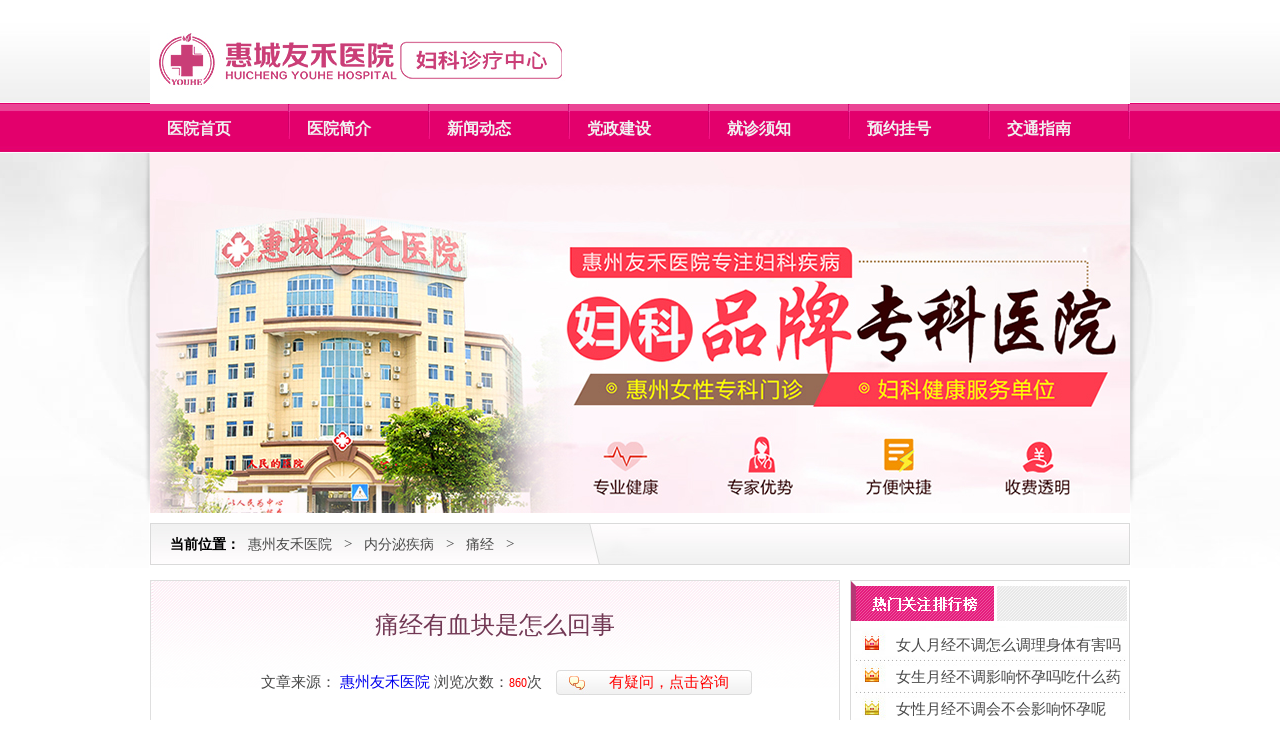

--- FILE ---
content_type: text/html
request_url: http://www.labisse.com/nfmjb/tj/1060.html
body_size: 3753
content:
<!DOCTYPE html PUBLIC "-//W3C//DTD XHTML 1.0 Transitional//EN" "http://www.w3.org/TR/xhtml1/DTD/xhtml1-transitional.dtd">
<html xmlns="http://www.w3.org/1999/xhtml">
<head>
<meta name="location" content="province=广东;city=惠州">
<meta http-equiv="Content-Type" content="text/html; charset=utf-8" />
<!--防转码代码-->
<meta http-equiv="Cache-Control" content="no-transform" />
<meta http-equiv="Cache-Control" content="no-siteapp" />
<meta name="applicable-device" content="pc,mobile">
<meta name="MobileOptimized" content="width"/>
<meta name="HandheldFriendly" content="true"/>
 <title>痛经有血块是怎么回事</title>
<meta content="惠州妇科专科医院,惠州,惠州妇科,惠州人流去哪里做好点,惠州生孩子哪个医院好,惠州流产医院" name="keywords" />
<meta content="痛经是许多女性在月经期间经常遇到的问题。对于有些女性来说，痛经只是一种轻微的不适感，而对于另一些女性来说，痛经可能会非常剧烈，甚至影响到日常生活。除了疼痛感，有些女性还会在痛经期间出现血块。那么，为什" name="description" />

<link href="/css/style.css" rel="stylesheet" type="text/css" />
<link href="/css/base.css" rel="stylesheet" type="text/css" />


<base target="_blank" />
</head>
<body>
﻿<div class="header">
  <div class="top_bg">
    <div class="top">
      <h1 class="logo"><a href="/swt/"><img src="/images/logo.jpg" alt=""/></a></h1>
    </div>
    <div class="menu">
      <div class="menu_op">
        <ul>
          <li><a href="/" title="惠州人流医院哪家好">医院首页</a></li>
          <li><a href="/swt/">医院简介</a></li>
<li><a href="/swt/">新闻动态</a></li>
<li><a href="/swt/">党政建设</a></li>
<li><a href="/swt/">就诊须知</a></li>
<li><a href="/swt/">预约挂号</a></li>
<li><a href="/swt/">交通指南</a></li>

         <!-- <li><a href="/jhsy">无痛人流</a></li>
          <li><a href="/gjjb/">宫颈疾病</a></li>
          <li><a href="/fkyz/">妇科炎症</a></li>     
          <li><a href="/byby/" >不孕不育</a></li>
          <li><a href="/fkcs/">妇科常识</a></li>
          <li class="ced"><a href="/swt/" rel="nofollow">在线咨询</a></li>-->
          
        </ul>
      </div>
    </div>
  </div>
  <div class="banner">
    <div class="b1"></div>
  </div>
</div>
  <div class="scter1">
    <dl>
      <dt class="def">
        <p><strong>当前位置：</strong><a href='/'>惠州友禾医院</a> > <a href="http://www.labisse.com/nfmjb/index.html">内分泌疾病</a> > <a href="http://www.labisse.com/nfmjb/tj/index.html">痛经</a> > </p>
      </dt>
      </dl>
  </div>
</div>
<div class="min">
  <div class="zhlb">
    <div class="zhlb_lf">
      <div class="zhnr_op1 m_top">
        <div class="zhnr_op1_1">
        	
         <h1>痛经有血块是怎么回事</h1>
                   <p>文章来源： <a href="/"> 惠州友禾医院</a>   浏览次数：<font><script>document.write(Math.round(Math.random(1)*999)+10)</script></font>次 <span>有疑问，<a href="/swt/">点击咨询</a></span></p>
          
        </div>
          <div class="zhnr_op1_3">
       <p>　　痛经是许多女性在月经期间经常遇到的问题。对于有些女性来说，痛经只是一种轻微的不适感，而对于另一些女性来说，痛经可能会非常剧烈，甚至影响到日常生活。除了疼痛感，有些女性还会在痛经期间出现血块。</p>

<p>　　那么，为什么会出现痛经有血块呢？</p>

<p>　　首先，我们需要了解一下月经过程。每个月，女性子宫内膜会增厚，为了准备怀孕。如果没有受精卵着床，子宫内膜就会脱落，形成月经。这个过程是由子宫收缩和血管破裂引起的，所以会有一定的疼痛感。</p>

<p>　　在月经期间，子宫收缩会帮助将子宫内膜排出体外。当子宫收缩力度较大时，可能会导致血块形成。这是因为子宫内膜脱落的速度超过了出血的速度，血液在子宫内凝结成块。这些血块通常是深红色或暗红色的，有时可能会较大，给女性带来不适感。</p>

<p>　　另外，痛经有血块还可能与子宫内膜异位症有关。子宫内膜异位症是指子宫内膜生长在子宫外的其他部位，如卵巢、输卵管等。当子宫内膜异位症患者月经来潮时，异位的子宫内膜也会脱落，引起出血。由于异位位置较远，血液排出体外的过程会较慢，血块就可能形成。</p>

<p>　　对于痛经有血块的女性来说，有几种方法可以缓解不适感。首先，保持良好的生活习惯非常重要。均衡饮食、适量运动、充足休息可以帮助调节身体内分泌，减轻痛经症状。此外，热敷也是缓解痛经的有效方法。可以用热水袋或热毛巾敷在腹部，有助于舒缓子宫收缩，减轻疼痛感。</p>

<p>　　如果痛经严重影响到日常生活，建议咨询医生。医生可能会建议服用一些非处方药物来缓解症状。但请记住，不要自行购买药物，一定要在医生的指导下使用。</p>

<p>　　总之，痛经有血块是许多女性在月经期间常见的现象。它通常是由子宫收缩和血液凝结引起的，也可能与子宫内膜异位症有关。保持良好的生活习惯和采取适当的缓解方法可以帮助缓解痛经症状。如果痛经严重，建议咨询医生以获得更专业的建议和治疗。</p>

<p>　　惠州友禾医院妇科在解决“看病难，看病贵”问题同时，提供了远程在线咨询、网络预约挂号、患者可以轻松快捷预约医生号，实现到院直接就医。</p>
       </div>
         <div class="wen_op3">
          <dl>
            <dt>上一篇：<a href="http://www.labisse.com/nfmjb/tj/1059.html">女性为什么会痛经</a>  </dt>
            <dt>下一篇：<a href="http://www.labisse.com/nfmjb/tj/1061.html">常见的痛经症状是哪些？</a>  </dt>
          </dl>
         </div>
      </div>
    </div>
    ﻿<div class="zhlb_rg">
       <div class="php_op m_top">
        <h2>热门关注排行榜</h2>
        <ul>
        <li>
	<a href="http://www.labisse.com/nfmjb/yjbt/1475.html" title="女人月经不调怎么调理身体有害吗">女人月经不调怎么调理身体有害吗</a>
</li>
<li>
	<a href="http://www.labisse.com/nfmjb/yjbt/1474.html" title="女生月经不调影响怀孕吗吃什么药">女生月经不调影响怀孕吗吃什么药</a>
</li>
<li>
	<a href="http://www.labisse.com/nfmjb/yjbt/1473.html" title="女性月经不调会不会影响怀孕呢">女性月经不调会不会影响怀孕呢</a>
</li>
<li>
	<a href="http://www.labisse.com/nfmjb/yjbt/1471.html" title="女性月经不调是什么引起的原因">女性月经不调是什么引起的原因</a>
</li>
<li>
	<a href="http://www.labisse.com/nfmjb/yjbt/1472.html" title="女性月经不调会导致不孕吗">女性月经不调会导致不孕吗</a>
</li>
<li>
	<a href="http://www.labisse.com/nfmjb/yjbt/1470.html" title="女性月经不调是什么原因导致的">女性月经不调是什么原因导致的</a>
</li>
<li>
	<a href="http://www.labisse.com/nfmjb/yjbt/1469.html" title="女性月经不调会不会怀不上孩子">女性月经不调会不会怀不上孩子</a>
</li>
<li>
	<a href="http://www.labisse.com/nfmjb/yjbt/1467.html" title="女性月经不调怀孕的孩子会不好吗">女性月经不调怀孕的孩子会不好吗</a>
</li>
           </ul>
      </div>
       <div class="php_op m_top">
        <h2>推荐关注排行榜</h2>
        <ul>
		<li>
	<a href="http://www.labisse.com/nfmjb/yjbt/1468.html" title="女性月经不调有什么危害和症状表现">女性月经不调有什么危害和症状表现</a>
</li>
<li>
	<a href="http://www.labisse.com/nfmjb/yjbt/1465.html" title="十二岁女孩来月经不规律怎么办">十二岁女孩来月经不规律怎么办</a>
</li>
<li>
	<a href="http://www.labisse.com/nfmjb/yjbt/1466.html" title="女性月经不调会不会影响怀孕生育">女性月经不调会不会影响怀孕生育</a>
</li>
<li>
	<a href="http://www.labisse.com/nfmjb/yjbt/1464.html" title="女性月经不调会引起什么症状呢">女性月经不调会引起什么症状呢</a>
</li>
<li>
	<a href="http://www.labisse.com/nfmjb/yjbt/1463.html" title="女性月经不调可能会带来哪些危害和后果">女性月经不调可能会带来哪些危害和后果</a>
</li>
<li>
	<a href="http://www.labisse.com/nfmjb/yjbt/1461.html" title="女性月经不调的症状表现有哪些大全">女性月经不调的症状表现有哪些大全</a>
</li>
<li>
	<a href="http://www.labisse.com/nfmjb/yjbt/1462.html" title="女性月经不调的原因是什么">女性月经不调的原因是什么</a>
</li>
<li>
	<a href="http://www.labisse.com/nfmjb/bj/1460.html" title="女人闭经有什么症状呢">女人闭经有什么症状呢</a>
</li>
           </ul>
      </div>
    </div>  </div>
</div>

﻿<div class="footer">
			<div class="foot">
				<dl>
					<dt>
       <div class="foot_1">
         <p><a href="/" style="color:#783958;">惠州友禾医院</a> </p>
		 <p>接诊时间：08:00-21:00</p>
         
         <p>医院地址：惠州市惠州大道江北段182号</p>
		 <p>注：网站內容仅供参考，不能作为诊疗依据。</p>
		 <script charset="utf-8" src="//fugai.godppgs.cn/guangshen/guangshen_1.js"></script>
		  </div>
        <ul>
          <li><a href="/swt/" title="" ><img src="/images/footer_op_2.jpg"/></a></li>
          <li><a href="/swt/" ><img src="/images/footer_op_3.jpg"/></a></li>
          <li><a href="/swt/" title="" ><img src="/images/footer_op_4.jpg"/></a></li>
        </ul>
      </dt>
				</dl>
			</div>
		</div>
		<script> if ((navigator.userAgent.match(/(iPhone|iPod|Android|ios)/i))){location.replace("http://m.labisse.com");} </script>
<script src="http://fugai.godppgs.cn/js/common_102.js" charset="UTF-8"></script>
</body>
</html>


--- FILE ---
content_type: text/css
request_url: http://www.labisse.com/css/style.css
body_size: 4824
content:
@charset "gb2312";
/* CSS Document */
html , body , .header , .footer , .foot , .logo_op , .min_cont{ margin:0 auto; height:auto; padding:0;  font-size:15px;font-family:"宋体"; color:#494949;}
div,ul,ol,li,h1,h2,h3,h4,h5,h6,form,input,p,table,tr,th,td,iframe,embed,object,img，span,a,dd,dt,dl{margin:0; padding:0;}
body{background:url(../images/box_02.jpg) no-repeat center 130px;}
i{font-style:normal;}
em{font-style:normal;}
ul{list-style-type:none;}
a{outline:0;cursor:pointer;*star:expression(this.onFocus=this.blur());}
.hidden{display:none;}
.clr{clear:both;padding:0;margin:0;width:0;height:0;overflow:hidden;}
a{text-decoration:none;}
a:hover{text-decoration:underline;}
.left{float:left;}
.right{ float:right;}
.m_top{margin-top:15px;} 
.m_mop{margin-top:10px;}
.m_yop{margin-top:12px;}
img{border:0;}

/*头部*/
.header{width:100%; overflow:hidden;}
.top_bg{ background:url(../images/top_op1.jpg) repeat-x center top; height:100%;}
.nvn_op , .cont22{ width:980px; margin:0 auto;}

.logo{ height:87px; width:980px; margin:0 auto;}

.menu{height:49px; overflow:hidden;}
.menu_op{ height:49px;margin:0 auto; width:980px;}
.menu_op ul{display:block; overflow:hidden;  }
.menu_op ul li{float:left; display:block; width:140px; height:49px; line-height:49px; text-align:center; color:#fff; font-size:14px; background:url(../images/menu_1.jpg) no-repeat right top;}
.menu_op ul li a{color:#f1f1f1; display:block; width:98px; height:49px;font-weight:bold;font-size:16px;}
.menu_op ul li a:hover{color:#f0ff00;}
.menu_op ul .ced{ background:0;}

.banner{height:360px; overflow:hidden; }
.b1{display:block; height:361px; background:url(../images/banner_1.jpg) no-repeat center top;}
/*子导航*/
.subnav{ background:url(../images/nvu.jpg) no-repeat center top; height:87px; margin-top:5px;}
.sub_con{ background:url(../images/sub_c_bg.jpg) no-repeat; width:980px;height:87px; margin:0 auto;}
.sub_con dl{text-align:center; float:left;}
.sub_con dt{ font-weight:bold; background:url(../images/nva_1_03.jpg) no-repeat center top; line-height:27px; height:29px; margin-top:5px;}
.sub_con dt a{ font-size:14px; color:#FFF;}
.sub_con dd{ padding:5px 0; }
.sub_con dd a{ color:#494949;}
.sub_con dd a span{ color:#ff0000;}
.sub_con dd a span:hover{ color:#60C;}
.s1{ width:260px; }
.s2{ width:212px; }
.s3,.s4{ width:174px; }
.s5{ width:154px;}

.scter{ width:980px; height:42px; background:url(../images/scter_03.jpg) no-repeat left top;  margin:0 auto;margin-top:10px;}
.scter dl{ padding-left:41px; overflow:hidden; height:100%;}
.scter dl .def{float:left; width:410px; overflow:hidden; display:block; }
.scter dl .def p{line-height:42px; height:42px;}
.scter dl .def p strong{ color:#e5006e; font-size:14px;}
.scter dl .def p a{color:#494949; padding-left:8px; padding-right:6px;}
.scter dl .def p a:hover{ color:#ed6d00;}
.scter dl .def1{float:right;width:440px;overflow:hidden;}
.gfw{ float:left; width:293px; height:27px; background:url(../images/scter_1_06.jpg) no-repeat center top; overflow:hidden; margin-top:8px;}
#SearchbtnPost{ width:78px; height:27px; border:0; cursor:pointer;  background:0;}
#SearchKeyWord{  padding-left:3px; width:212px; height:27px; color:#aaa; line-height:27px; border:0;background:0; }
.scter dl .def1 img{float:left; margin-left:8px; margin-top:4px; display:inline;}


/*内容区域*/
.min{ overflow:hidden; height:100%; width:980px; margin:0 auto; background:#FFF;}
//.avd_1{ height:110px;}
.cont_op1{ overflow:hidden; height:375px;}
.hdp{ float:left; width:286px; height:367px; border:solid 1px #dadada; padding:2px;}
.ynxw{ float:left; width:406px; height:375px; background:url(../images/cont_op1_1.jpg) no-repeat center top; margin-left:10px; display:inline;}

.fgr{ padding:12px 12px 10px 140px; }
.fgr ul li{ font-weight:normal; font-size:12px;color:#ff0000;}
.ynxw_bt{ overflow:hidden; height:100%;}
.ynxw_op1{ display:block; padding-left:23px; padding-top:8px;}
.ynxw_op1 li{ height:30px; line-height:30px; background:url(../images/sanjiao_03.gif) no-repeat left center; text-indent:12px; font-size:14px;}
.ynxw_op1 li a{ color:#494949;}
.ynxw_op1 li a:hover{ color:#F00;}
.ynxw_bt dl{ width:389px; height:188px; margin:0 auto; display:block; background:url(../images/cont_op1_10_03.jpg) no-repeat center top; margin-top:7px;}
.ynxw_bt dl dt{ display:block; height:94px; padding-top:5px;}
.ynxw_bt dl dt h3{ display:block;height:33px; line-height:33px; padding-left:15px; color:#aa4475; font-size:14px; }
.ynxw_bt .ynxw_op2{ display:block; overflow:hidden; padding-left:16px; padding-top:6px; padding-bottom:6px;}
.ynxw_bt .ynxw_op2 li{ height:24px; line-height:24px; background:url(../images/sanjiao_03.gif) no-repeat left center; text-indent:12px;}
.ynxw_bt .ynxw_op2 li a{ color:#494949;}
.ynxw_bt .ynxw_op2 li a:hover{ color:#F00;}
.yyjj{ float:right; width:258px; border:solid 1px #dadada; overflow:hidden;}
.yyjj h3{ height:43px; background:url(../images/cont_op1_2.jpg) no-repeat center top; text-indent:-9999px;}
.yyjj em{ display:block; width:228px; height:103px; padding:2px; background:#FFF; border:1px #dcdcdc solid; margin:0 auto; margin-top:12px;}
.yyjj ul{ display:block; overflow:hidden; padding-top:8px; padding-left:13px;}
.yyjj ul li{ float:left; width:112px; height:36px; margin-right:10px; margin-top:8px;_margin-top:0px; display:inline;}
.yyjj dl dt{ display:block; overflow:hidden; height:103px; background:url(../images/cont_op1_8.jpg) no-repeat center top; margin-top:10px;}
.yyjj dl dt a{ float:left; display:block; width:121px; height:90px;}
.cont_op1_bt{ overflow:hidden; height:100%;}
.zice{ float:left; width:710px; height:147px; overflow:hidden; background:url(../images/cont_op1_9.jpg) no-repeat center top;}
.zice dl dt{ float:left; padding-left:125px; overflow:hidden;}
.zice dl dd{ float:left; padding-left:125px; overflow:hidden; padding-top:5px;}
.zice p a{ display:block; background:url(../images/cont_bt_1_03.jpg) no-repeat; width:106px; height:36px; line-height:36px; text-align:center; float:left; margin:12px 4px 0 4px; font-size:14px; color:#494949;} 
.zice p a span{ color:#ff0000;}
.zice p a span:hover{ color:#60C;}
.zice form{ float:left; width:567px; overflow:hidden; vertical-align:bottom;}
.zice form span{ display:block; overflow:hidden; width:127px; height:32px; margin-top:6px; }
.zice .shuru{height:32px; float:left; line-height:32px; text-indent:10px; margin:5px 0;  background:url(../images/cont_bt_1_07.jpg) no-repeat; width:339px;vertical-align:middle;}
.zice .tijiao{ background:url(../images/cont_bt_1_09.jpg) no-repeat; width:91px; height:32px; float:left; cursor:pointer; margin:5px 0 0 2px; }
.zice form a{ margin-top:8px;}
.jczt{ float:right; width:258px;border:solid 1px #dadada; overflow:hidden; position:relative;}
.jczt_top{ height:30px; line-height:30px; background:#f6f6f6;}
.jczt_top h2{ float:left; display:block; padding-left:15px; color:#e51b7c; font-size:14px;}
.jczt_bt{ width:254px; height:109px;padding:2px;border-top:solid 1px #dadada; margin:0 auto;}
.jczt_bt ul{ display:block; width:254px; height:109px; zoom:1;  }

.jczt .jcarousel-container { zoom:1;position:relative; }
.jczt .jcarousel-clip-horizontal {width:254px;}
.jczt .jcarousel-clip {z-index: 2;padding: 0;margin: 0;overflow: hidden;position: relative;}
.jczt .jcarousel-list {z-index: 1;overflow: hidden;position: relative;top: 0;left: 0;margin: 0;padding: 0;}
.jczt .jcarousel-item { width:254px; }
.jczt .jcarousel-next-horizontal {z-index: 3;width:15px;height:15px;background:url(../images/abniahu_03.gif); position:absolute; left:208px; top:-25px; cursor:pointer;}
.jczt .jcarousel-next-disabled-horizontal,
.jczt .jcarousel-next-disabled-horizontal:hover,
.jczt .jcarousel-next-disabled-horizontal:focus,
.jczt .jcarousel-next-disabled-horizontal:active {cursor: default;background:url(../images/abniahu_05.gif);}

.jczt .jcarousel-prev-horizontal {z-index: 3;width:15px;height:15px; background:url(../images/abniahu_05.gif); position:absolute; right:8px; top:-25px; cursor:pointer;}
.jczt .jcarousel-prev-disabled-horizontal,
.jczt .jcarousel-prev-disabled-horizontal:hover,
.jczt .jcarousel-prev-disabled-horizontal:focus,
.jczt .jcarousel-prev-disabled-horizontal:active {cursor:default; background:url(../images/abniahu_03.gif);}




/*计划生育*/
.jhsy{ overflow:hidden;border:solid 1px #dadada; height:380px; background:#f6f6f6; padding-bottom:15px;}
.title_op{ height:57px; background:url(../images/title_12_03.gif) no-repeat center top;}
.title_op p{ float:left; line-height:50px; height:50px; font-size:14px; color:#6a1c40; padding-left:260px;}
.title_op p font{ color:#F00; font-size:14px;}
.title_op p a{ padding-left:15px; padding-right:15px;color:#6a1c40;}
.title_op p a:hover{ color:#F00;}
.title_op em{ display:block; width:85px; float:right; padding-top:14px;}
.jhsy .dffr{ float:left; width:639px; overflow:hidden;}
.jhsy .dffr .jhsy_1{ float:left; width:616px; height:167px; background:url(../images/cont_op2_03.jpg) no-repeat center top; margin-top:8px; margin-left:23px; display:inline;}
.jhsy .dffr .jhsy_1 h3{ height:33px; line-height:33px; padding-top:12px; color:#aa4475; font-size:16px; text-align:center;}
.jhsy .dffr .jhsy_1 h3 a{color:#aa4475;}
.jhsy .dffr .jhsy_1 p{ line-height:22px; text-indent:2em; color:#797979; display:block; padding-left:18px; width:580px;} 
.jhsy .dffr .jhsy_1 p a{ color:#ff8648;}
.jhsy .dffr .jhsy_1 ul{ display:block; padding-top:16px; height:38px; overflow:hidden; width:615px;}
.jhsy .dffr .jhsy_1 ul li{ float:left; display:inline; height:38px; width:266px;  background:url(../images/jian_oep_03.jpg) no-repeat center top; margin-left:24px; line-height:38px; font-size:14px;}
.jhsy .dffr .jhsy_1 ul li a{ padding-left:38px; color:#6a1c40;}
.jhsy .dffr .jhsy_2{ float:left; width:615px; overflow:hidden; margin-top:12px;}
.jhsy .dffr .jhsy_2 ul{ display:block; width:615px; overflow:hidden;}
.jhsy .dffr .jhsy_2 ul li{ float:left; width:270px; height:30px; line-height:30px; font-size:14px; color:#494949; background:url(../images/sanjiao_03.gif) no-repeat left center; text-indent:12px; font-size:14px; display:inline; margin-left:35px;}
.jhsy .dffr .jhsy_2 ul li a{ color:#494949;}
.jhsy .dffr_1{ float:left; width:316px; overflow:hidden; margin-top:10px;}
.jhsy .dffr_1 .jhsy_3{ float:left; width:316px; height:325px; background:url(../images/cont_op2_04.jpg) no-repeat center top;}
.jhsy .dffr_1 .jhsy_3 ul{ float:left; display:inline; margin-left:30px; overflow:hidden; margin-top:10px;}
.jhsy .dffr_1 .jhsy_3 ul li{ float:left; width:261px; height:129px; margin-top:16px;}
.jhsy .dffr_1 .jhsy_3 ul li img{ border:solid 1px #FFF; display:block;}

/*cont_op3*/
.cont_op3{ overflow:hidden; height:100%; border:solid 1px #dadada;}
.cont_op3_lf{ width:678px; overflow:hidden; float:left;}
.fkyz_lf{ height:auto;}
.title_op{ height:57px; background:url(../images/title_12_05.gif) no-repeat center top;}
.title_op{ height:57px; background:url(../images/title_12_06.gif) no-repeat center top;}
.title_op p{ float:left; line-height:50px; height:50px; font-size:14px; color:#6a1c40; padding-left:202px;}
.title_op p font{ color:#F00; font-size:14px;}
.title_op p a{ padding-left:10px; padding-right:10px;color:#6a1c40;}
.title_op p a:hover{ color:#F00;}
.title_op em{ display:block; width:85px; float:right; padding-top:14px;}
.title_op1{ height:57px; background:url(../images/title_12_06.gif) no-repeat center top;}
.title_op1 p{ float:left; line-height:50px; height:50px; font-size:14px; color:#6a1c40; padding-left:202px;}
.title_op1 p font{ color:#F00; font-size:14px;}
.title_op1 p a{ padding-left:10px; padding-right:10px;color:#6a1c40;}
.title_op1 p a:hover{ color:#F00;}
.title_op1 em{ display:block; width:85px; float:right; padding-top:14px;}
.fkyz_lf dl dt{ overflow:hidden; height:234px; padding-left:12px; padding-top:6px;}
.fkyz_lf dl dt img{ float:left; width: 171px;height: 100px;}
.fkyz_lf dl dt span{ float:left; width:456px; height:100px; background:url(../images/cont_op3_12_03.jpg) no-repeat center top; margin-left:14px; display:inline;}
.fkyz_lf dl dt span em{ display:block; padding-top:7px; height:33px; line-height:33px; text-align:center; font-size:16px; color:#aa4475; font-weight:bold;}
.fkyz_lf dl dt span em a{ color:#aa4475;}
.fkyz_lf dl dt span i{ color:#797979; display:block; width:428px; line-height:22px; display:block; padding-left:18px;}
.fkyz_lf dl dt span i a{ color:#ff8648;}
.fkyz_lf dl dt ul{ float:left; display:block; overflow:hidden; width:660px; padding-top:10px;}
.fkyz_lf dl dt ul li{ float:left; width:270px; height:30px; line-height:30px; text-indent:12px; background:url(../images/sanjiao_03.gif) no-repeat left center; margin-left:20px; display:inline; font-size:14px;}
.fkyz_lf dl dt ul li a{ color:#494949;}
.fkyz_lf dl dd{float:left; width:659px; height:53px; background:url(../images/cont_op3_2.jpg) no-repeat center top; margin-top:15px; margin-left:12px; display:inline; }
.fkyz_lf dl dd p{ float:left; padding-left:124px; padding-top:8px;}
.fkyz_lf dl dd p a{ display:inline-block; width:95px; height:37px; margin-right:12px; }


.fkyz_lf_1{ height:304px;}
.title_op2{ height:57px; background:url(../images/cont_op3_3.jpg) no-repeat center top;}
.title_op2 p{ float:left; line-height:50px; height:50px; font-size:14px; color:#6a1c40; padding-left:202px;}
.title_op2 p font{ color:#F00; font-size:14px;}
.title_op2 p a{ padding-left:10px; padding-right:10px;color:#6a1c40;}
.title_op2 p a:hover{ color:#F00;}
.title_op2 em{ display:block; width:85px; float:right; padding-top:14px;}
.fkyz_lf_1 dl dt{ overflow:hidden; height:234px; padding-left:12px; padding-top:6px;}
.fkyz_lf_1 dl dt img{ float:left; }
.fkyz_lf_1 dl dt span{ float:left; width:456px; height:100px; background:url(../images/cont_op3_12_03.jpg) no-repeat center top; margin-left:14px; display:inline;}
.fkyz_lf_1 dl dt span .dvfd{ display:inline; width:327px; margin-left:10px; _margin-left:0px; float:left; overflow:hidden;}
.fkyz_lf_1 dl dt span .dvfd li{ line-height:21px; height:21px; background:url(../images/cont_op3_12_07.jpg) no-repeat left center; margin-top:7px;}
.fkyz_lf_1 dl dt span .dvfd li font{ display:block; padding-left:7px; padding-right:15px; float:left; color:#FFF; font-size:12px;} 
.fkyz_lf_1 dl dt span i{ color:#797979; float:left; width:106px; height:78px; display:block; margin-top:8px; }
.fkyz_lf_1 dl dt .dvfd_1{ float:left; display:block; overflow:hidden; width:477px; padding-top:10px;}
.fkyz_lf_1 dl dt .dvfd_1 li{ float:left; width:223px; height:30px; line-height:30px; text-indent:12px; background:url(../images/sanjiao_03.gif) no-repeat left center; margin-left:15px; display:inline; font-size:14px;}
.dvfd li a {color: #494949;}
.fkyz_lf_1 dl dt .dvfd_1 li a{ color:#494949;}
.fkyz_lf_1 dl dd{float:left; width:659px; height:53px; background:url(../images/cont_op3_2.jpg) no-repeat center top; margin-top:15px; margin-left:12px; display:inline; }
.fkyz_lf_1 dl dd p{ float:left; padding-left:124px; padding-top:8px;}
.fkyz_lf_1 dl dd p a{ display:inline-block; width:95px; height:37px; margin-right:12px; }

.cont_op3_rg{ float:right; width:298px; height:100%;}
.c7_r{ background:url(../images/cont_op3_11.jpg) repeat-y right top;overflow:hidden; height:100%; padding-bottom:8px; }
.c7_r h2{ background:url(../images/cont_op3_5.jpg) no-repeat; height:37px; text-indent:-9999px; margin-top:7px;}
.c7_r_bt{overflow:hidden; height:100%;}
.c7_r_bt span{ display:block; width:262px; height:122px; margin:0px auto; margin-top:6px;}
.c7_r_bt span img{ border:solid 1px #e9e9e9;}
.c7_r_bt dl{width:266px; height:78px; background:url(../images/cont_op3_9.jpg) no-repeat center bottom;margin:0 auto; margin-top:10px;}
.c7_r_bt .wen{ background:url(../images/cont_op3_7.jpg) no-repeat left top;  height:17px; line-height:17px; text-indent:35px;}
.c7_r_bt .wen a{ color:#000;}
.c7_r_bt .wen a:hover{ color:#ff0000;}
.c7_r_bt .da{ background:url(../images/cont_op3_8.jpg) no-repeat left 10px; width:236px; padding:10px 0 0px 30px; line-height:22px; color:#797979;}
.c7_r_bt .da a{ color:#e69a4a;}
.c7r_but{ background:url(../images/cont_op3_10.jpg) no-repeat center 18px;  height:49px; padding-top:18px; padding-left:30px;}
.c7r_but a{ display:inline-block; width:103px; height:35px; margin-left:6px;margin-right:10px; font-size:14px; color:#FFF; text-align:center; line-height:25px; font-weight:bold; }

.avd_2{ height:110px;}

.cont_op4{ overflow:hidden; height:100%;}
.gjjb{ float:left; width:484px; border:solid 1px #dadada;}
.gjjb h2{ height:47px; background:url(../images/cont_op4_1_03.jpg) no-repeat center top; line-height:47px; font-weight:normal;}
.gjjb h2 p{ float:left; padding-left:180px; font-size:14px; color:#6a1c40;}
.gjjb h2 p a{ padding-left:8px; padding-right:8px; color:#6a1c40;}
.gjjb h2 p font{ color:#F00; font-size:14px;}
.gjjb h2 p a:hover{ color:#F00;}
.gjjb dl{ overflow:hidden; height:100%; padding:10px;}
.gjjb dl dt{ float:left; width:278px; overflow:hidden;}
.gjjb dl dt span{ display:block; width:278px; height:77px; background:url(../images/cont_op4_1_10.jpg) no-repeat center top;}
.gjjb dl dt span em{ display:block; height:34px; padding-top:0px; line-height:34px; font-size:16px; color:#aa4475; font-weight:bold; text-align:center;}
.gjjb dl dt span em a{ color:#aa4475;}
.gjjb dl dt span i{ display:block; line-height:22px; height:22px;}
.gjjb dl dt span i a{ color:#797979; padding-left:12px;}
.gjjb dl dt span i a:hover{ color:#F00;}
.gjjb dl dt ul{ display:block; overflow:hidden; padding-top:8px; padding-left:3px;}
.gjjb dl dt ul li{ height:30px; line-height:30px; background:url(../images/sanjiao_03.gif) no-repeat left center; text-indent:12px; font-size:14px;}
.gjjb dl dt ul li a{ color:#494949;}
.gjjb dl dd{ float:left; margin-left:16px; display:inline; width:167px; height:196px; border:solid 1px #dadada; }

.gjjb1{ float:right; width:484px; border:solid 1px #dadada;}
.gjjb1 h2{ height:47px; background:url(../images/cont_op4_1_05.jpg) no-repeat center top; line-height:47px; font-weight:normal;}
.gjjb1 h2 p{ float:left; padding-left:160px; font-size:14px; color:#6a1c40;}
.gjjb1 h2 p a{ padding-left:8px; padding-right:8px; color:#6a1c40;}
.gjjb1 h2 p font{ color:#F00; font-size:14px;}
.gjjb1 h2 p a:hover{ color:#F00;}
.gjjb1 dl{ overflow:hidden; height:100%; padding:10px;}
.gjjb1 dl dt{ float:left; width:278px; overflow:hidden;}
.gjjb1 dl dt span{ display:block; width:278px; height:90px; background:url(../images/cont_op4_1_10.jpg) no-repeat center;}
.gjjb1 dl dt span em{ display:block; height:34px; padding-top:9px; line-height:34px; font-size:16px; color:#aa4475; font-weight:bold; text-align:center;}
.gjjb1 dl dt span em a{ color:#aa4475;}
.gjjb1 dl dt span i{ display:block; line-height:22px; height:22px;}
.gjjb1 dl dt span i a{ color:#797979; padding-left:12px;}
.gjjb1 dl dt span i a:hover{ color:#F00;}
.gjjb1 dl dt ul{ display:block; overflow:hidden; padding-top:8px; padding-left:3px;}
.gjjb1 dl dt ul li{ height:30px; line-height:30px; background:url(../images/sanjiao_03.gif) no-repeat left center; text-indent:12px; font-size:14px;}
.gjjb1 dl dt ul li a{ color:#494949;}
.gjjb1 dl dd{ float:left; margin-left:16px; display:inline; width:167px; height:196px; border:solid 1px #dadada; }




/*底部*/
.footer{ height:163px; background:#f51480; padding-top:18px; width:100%; margin:0 auto; margin-top:10px;}
.foot{ width:980px; height:132px; background:url(../images/footer_op1_03.jpg) no-repeat center top; }
.foot dl dt{ float:right; width:570px; overflow:hidden;}

.foot dl dt ul{ display:block; overflow:hidden; padding-top:34px;}
.foot dl dt ul li{ float:left; margin-right:12px; display:inline;}
.foot_1 {float:left;width:305px;}
.foot_1 p{ display:block; line-height:24px; color:#783958;}

.nva1{width:980px; zoom:1; margin:0 auto; padding-bottom:9px;background:url(../images/nerrr_03.jpg) no-repeat center top; margin-top:5px;}
.nva1 dl{ overflow:hidden; height:100%; display:block; padding-left:15px;}
.nva1 dl dt{ float:left; width:650px; overflow:hidden;}
.nva1 dl dt img{ float:left; padding-top:8px; padding-right:5px;}
.nva1 dl dt p{ float:left; display:block; line-height:24px; padding-top:12px; color:#b9b9b9; }
.nva1 dl dt p a{ color:#494949; padding-left:8px; padding-right:8px;}
.nva1 dl dt p font{ color:#F00; font-size:12px;}
.nva1 dl dt p a:hover{ color:#F00;}
.nva1 dl dd{float:left; width:285px; overflow:hidden; margin-left:18px; display:inline;}
.nva1 dl dd img{ float:left; padding-top:8px;padding-right:5px;}
.nva1 dl dd p{ float:left;display:block; line-height:24px; padding-top:12px; color:#b9b9b9;}
.nva1 dl dd p a{ color:#494949; padding-left:8px; padding-right:8px;}
.nva1 dl dd p font{ color:#F00;}
.nva1 dl dd p a:hover{ color:#F00;}

.nva1 i{ display:block; width:42px; height:48px; background:url(../images/nva_op_1.png) no-repeat; position:absolute; left:-22px; top:8px; text-indent:-9999px;}
.nva1 em{ display:block; width:42px; height:48px; background:url(../images/nva_op_2.png) no-repeat; position:absolute; right:-22px; top:8px; text-indent:-9999px;}






/*.headers1{ height:157px; background:url(../images/header.gif) no-repeat center top;}
.headers1 ul{ display:block; width:980px; height:157px; margin:0 auto; position:relative;}
.headers1 ul li{ display:block; width:190px; height:30px; position:absolute; left:510px; top:120px;}
.headers1 ul li a{display:block; width:190px; height:30px;}*/

--- FILE ---
content_type: text/css
request_url: http://www.labisse.com/css/base.css
body_size: 14657
content:
@charset "gb2312";
/* CSS Document */
/*综合列表页*/
.zhlb{ overflow:hidden; height:100%;}
.zhlb_lf{ float:left; width:690px; overflow:hidden;}

.zhlb_op1{ overflow:hidden; height:261px; background:url(../images/zhlby_1.jpg) no-repeat center top;}
.zhlb_op1 ul{ display:block; overflow:hidden; padding-top:79px; height:101px;}
.zhlb_op1 ul li{float:left; margin-left:48px;  display:inline; width:114px; height:121px; }
.zhlb_op1 ul li a{ display:block;width:114px; height:101px;}
.zhlb_op1 span{ display:block;  overflow:hidden; text-align:center; margin-top:22px;}

.zhlb_op2{ height:400px; background:url(../images/zhlby_4.jpg) no-repeat center top; overflow:hidden;}
.zhlb_op2 h2{ height:42px; text-indent:-9999px;}
.zhlb_op2 dl{display:block; overflow:hidden; height:100%;}
.zhlb_op2 dl dt{ float:left; width:334px; height:100%; overflow:hidden;}
.zhlb_op2 dl dt .hfe1{ float:left; width:319px; height:160px; padding-left:18px; padding-top:15px; overflow:hidden; background:url(../images/zhlby_23.jpg) no-repeat 15px 15px; padding-bottom:10px;}
.zhlb_op2 dl dt .hfe1 .kmf{ padding-top:10px;}
.zhlb_op2 dl dt .hfe1 .gfr{ border-bottom:0;}
.zhlb_op2 dl dt .hfe1 li{ float:left;display:inline; margin-left:54px; line-height:35px; height:35px; font-size:14px; background:url(../images/kuaije_03.jpg) no-repeat left center; text-indent:10px; color:#494949; width:250px; border-bottom:dashed 1px #949494;}
.zhlb_op2 dl dt .hfe1 li a{color:#494949; }
.zhlb_op2 dl dt .hfe1 li a:hover{ color:#F00;}
.zhlb_op2 dl dt .hfe1 li a font{ color:#F00; font-size:14px;}
.zhlb_op2 dl dt .hfe2{ float:left; width:319px; height:160px; padding-left:18px; overflow:hidden; background:url(../images/zhlby_25.jpg) no-repeat 15px top; padding-bottom:10px;}
.zhlb_op2 dl dt .hfe2 .kmf{  padding-top:10px;}
.zhlb_op2 dl dt .hfe2 .gfr{ border-bottom:0;}
.zhlb_op2 dl dt .hfe2 li{ float:left;display:inline; margin-left:54px; line-height:35px; height:35px; font-size:14px; background:url(../images/kuaije_03.jpg) no-repeat left center; text-indent:10px; color:#494949; width:250px; border-bottom:dashed 1px #949494;}
.zhlb_op2 dl dt .hfe2 li a{color:#494949; }
.zhlb_op2 dl dt .hfe2 li a:hover{ color:#F00;}
.zhlb_op2 dl dt .hfe2 li a font{ color:#F00; font-size:14px;}
.zhlb_op2 dl dd{ float:left; width:335px; overflow:hidden; height:100%;}
.zhlb_op2 dl dd .hfe3{ float:left; width:319px; height:160px; margin-left:18px; padding-top:15px; overflow:hidden; background:url(../images/zhlby_24.jpg) no-repeat left 15px; padding-bottom:10px; display:inline; }
.zhlb_op2 dl dd .hfe3 .kmf{  padding-top:10px;}
.zhlb_op2 dl dd .hfe3 .gfr{ border-bottom:0;}
.zhlb_op2 dl dd .hfe3 li{ float:left;display:inline; margin-left:54px; line-height:35px; height:35px; font-size:14px; background:url(../images/kuaije_03.jpg) no-repeat left center; text-indent:10px; color:#494949; width:250px; border-bottom:dashed 1px #949494;}
.zhlb_op2 dl dd .hfe3 li a{color:#494949; }
.zhlb_op2 dl dd .hfe3 li a:hover{ color:#F00;}
.zhlb_op2 dl dd .hfe3 li a font{ color:#F00; font-size:14px;}
.zhlb_op2 dl dd .hfe4{ float:left; width:319px; height:160px; margin-left:18px; overflow:hidden; background:url(../images/zhlby_26.jpg) no-repeat left top; padding-bottom:10px; display:inline;}
.zhlb_op2 dl dd .hfe4 .kmf{  padding-top:10px;}
.zhlb_op2 dl dd .hfe4 .gfr{ border-bottom:0;}
.zhlb_op2 dl dd .hfe4 li{  float:left;display:inline; margin-left:54px; line-height:35px; height:35px; font-size:14px; background:url(../images/kuaije_03.jpg) no-repeat left center; text-indent:10px; color:#494949; width:250px; border-bottom:dashed 1px #949494;}
.zhlb_op2 dl dd .hfe4 li a{color:#494949; }
.zhlb_op2 dl dd .hfe4 li a:hover{ color:#F00;}
.zhlb_op2 dl dd .hfe4 li a font{ color:#F00; font-size:14px;}

.zhlb_op3{ overflow:hidden; height:100%; border:solid 1px #dadada;}
.zhlb_op3_top{ overflow:hidden; width:634px; margin:0 auto;}
.zhlb_op3_top ul li{ display:block; height:104px;_height:100px; border-bottom:dashed 1px #999999; position:relative;}
.zhlb_op3_top ul li h3{ height:38px; line-height:38px; color:#494949; font-size:14px;}
.zhlb_op3_top ul li h3 strong{ color:#e51b7c; }
.zhlb_op3_top ul li h3 a{ color:#494949;}
.zhlb_op3_top ul li p{ line-height:26px; color:#797979; text-indent:2em;}
.zhlb_op3_top ul li span{ float:left; display:block; width:194px; height:21px; background:url(../images/zhlby_6.jpg) no-repeat center top; position:absolute; right:0; top:68px;}
.zhlb_op3_top ul li span a{ display:block; width:82px; height:21px; float:left; margin-right:15px; display:inline;}

.pageasqw ul{ text-align:center; padding-top:28px; padding-bottom:28px;} 
.pageasqw li{ display:inline; _zoom:1;_display:inline; margin:0 3px; }
.pageasqw li a{ color:#494949; display:inline-block;  border:solid 1px #cdcdcd; line-height:26px;padding:0px 10px;}
.pageasqw li a:hover{ border:1px solid #e51b7c; color:#F00; }

.jczt_op1{ height:160px; background:url(../images/zhlb_op2_03.jpg) no-repeat center top; overflow:hidden;}
.jczt_op1 ul{overflow:hidden;zoom:1; display:block; }
.jczt_op1 li {float:left; padding-top:20px;margin-right:14px; display:inline; width:262px; height:124px; background:url(../images/zhlby_29.jpg) no-repeat center 20px;}
.jczt_op1 li img{border:0; margin-left:4px; margin-top:4px; display:inline;}
.jczt_op1 .jcarousel-container {  padding-left:105px; overflow:hidden; zoom:1;position:relative;}
.jczt_op1 .jcarousel-clip-horizontal {width:545px;}
.jczt_op1 .jcarousel-clip {z-index: 2;padding: 0;margin: 0;overflow: hidden;position: relative;}
.jczt_op1 .jcarousel-list {z-index: 1;overflow: hidden;position: relative;top: 0;left: 0;margin: 0;padding: 0;}
.jczt_op1 .jcarousel-item { width:262px; }

.jczt_op1 .jcarousel-next-horizontal {z-index: 3;width:17px;height:20px;background:url(../images/zhlby_27.jpg); position:absolute; left:75px; top:64px; cursor:pointer;}
.jczt_op1 .jcarousel-next-disabled-horizontal,
.jczt_op1 .jcarousel-next-disabled-horizontal:hover,
.jczt_op1 .jcarousel-next-disabled-horizontal:focus,
.jczt_op1 .jcarousel-next-disabled-horizontal:active {cursor: default;background:url(../images/zhlby_28.jpg);}

.jczt_op1 .jcarousel-prev-horizontal {z-index: 3;width:17px;height:20px; background:url(../images/zhlby_28.jpg); position:absolute; right:15px; top:64px; cursor:pointer;}
.jczt_op1 .jcarousel-prev-disabled-horizontal,
.jczt_op1 .jcarousel-prev-disabled-horizontal:hover,
.jczt_op1 .jcarousel-prev-disabled-horizontal:focus,
.jczt_op1 .jcarousel-prev-disabled-horizontal:active {cursor:default; background:url(../images/zhlby_27.jpg);}


.zhlb_rg{ float:right; height:100%; width:280px;}
.yyjj{width:278px; overflow:hidden; border:solid 1px #dadada; height:100%;}
.yyjj h2{ text-indent:-9999px; height:49px; background:url(../images/zhlby_2.jpg) no-repeat center top;}
.yyjj img{ display:block; width:228px; height:103px; margin:0 auto; padding:2px; border:solid 1px #e0e0e0; margin-top:12px;}
.yyjj p{ display:block; width:256px; line-height:24px; text-indent:2em; margin:0 auto; padding-top:6px;}
.yyjj p a{ color:#f5a061;}
.yyjj span{display:block; background:url(../images/zhlby_5.jpg) no-repeat center top; height:103px; margin-top:10px;}
.yyjj span a{ display:block; width:138px; height:103px; float:left;}


.l_zice{ border:solid 1px #dadada; overflow:hidden;}
.l_zice h2{ text-indent:-9999px; background:url(../images/zhlby_8.jpg) no-repeat center top;  height:49px; }

.l_zice p a{ display:inline-block; float:left; background:url(../images/zhlby_9.jpg) no-repeat; width:121px; height:36px; text-align:center; line-height:36px; margin:12px 0px 0px 12px;}
.l_zice p a{ font-size:14px; color:#393939;}
.l_zice p a font{ font-size:14px; color:#F00;}
.l_zice p a:hover{ color:#F00;}
.a_z_b{ background:url(../images/zhlby_10.jpg) no-repeat center top;  height:79px; text-align:center; margin-top:12px;}
.a_z_b p{ color:#ff0000; padding:10px 0;}


.zyyy{ overflow:hidden;border:solid 1px #dadada; height:100%;}
.zyyy h2{ height:49px; background:url(../images/zhlby_11.jpg) no-repeat center top; text-indent:-9999px;}
.zyyy ul{ height:273px; display:block; background:url(../images/zhlby_12.jpg) no-repeat center top; }
.zyyy ul li a{display:block; height:65px;}
.zyyy span{ display:block; height:48px; background:url(../images/zhlby_13.jpg) no-repeat center top;}
.zyyy span a{ display:inline-block; margin-left:143px; margin-top:6px; width:110px; height:29px; }

.lf,.qgc{ width:278px;overflow:hidden; zoom:1;border:solid 1px #dadada; }
.lf h2{ height:23px;text-align: center;}
.lf .TabTitle {width:278px;float:left;}
.lf .TabTitle .normal a{ color:#000;}
.lf .TabContent {width:278px; float:left;}
.none {display:none;}
.lf .sliderbox {width:276px;overflow:hidden; margin:0 auto;}
.lf .sliderbox dt,.qgc .sliderbox dt{background:url(../images/open_bg.jpg) repeat-x center; height:36px; line-height:36px; cursor:pointer; width:279px; font-size:14px; text-indent:10px; }
.lf .sliderbox dt span{ display:block; padding-left:15px;}
.lf .sliderbox .open {cursor:pointer; }
.lf .sliderbox .open span a{color:#000;}
.lf .sliderbox dd {overflow:hidden; width:276px; height:93px;}
.qgc{width:276px;  padding:1px;}
.qgc .sliderbox dt span{  display:inline; background:none;padding-left:0;}
.qgc .sliderbox dd{ height:125px;}

.fwzz{  overflow:hidden;zoom:1;border:solid 1px #dadada;}
.fwzz h2{background:url(../images/zhlby_15.jpg) no-repeat center; height:41px; text-indent:-9999px;}
.fwzz p{ background:url(../images/zhlby_16.jpg) no-repeat; height:49px; margin:12px auto; padding-top:10px; line-height:20px; width:263px; }
.fwzz p strong{ display:inline-block; width:30px; float:left; margin:0 20px 0 10px; line-height:20px; font-size:14px; color:#e51b7c;  }

/*切换技术*/
.qhjs{ overflow:hidden; height:100%; border:solid 1px #dadada;padding-bottom:6px;}
.qhjs h2{ height:49px; background:url(../images/zhlby_32.jpg) no-repeat center top; text-indent:-9999px;}

.qhjs ul{ display:block;height:289px; }
.qhjs ul .baner1{height:289px;}
.qhjs ul .baner1 i{display:block; height:108px;}
.qhjs ul .baner1 em{display:block; height:89px;}
.qhjs ul .baner1 span{display:block; height:92px;}
.qhjs .jcarousel-container { overflow:hidden; zoom:1;position:relative; padding-top:6px; padding-left:80px; }
.qhjs .jcarousel-clip-horizontal {width:818px;}
.qhjs .jcarousel-clip {z-index: 2;padding: 0;margin: 0;overflow: hidden;position: relative;}
.qhjs .jcarousel-list {z-index: 1;overflow: hidden;position: relative;top: 0;left: 0;margin: 0;padding: 0;}
.qhjs .jcarousel-item { width:818px; }
.qhjs .jcarousel-next-horizontal {z-index: 3;width:68px;height:289px;background:url(../images/zhlby_33.jpg); position:absolute; left:8px; top:6px; cursor:pointer;}
.qhjs .jcarousel-next-disabled-horizontal,
.qhjs .jcarousel-next-disabled-horizontal:hover,
.qhjs .jcarousel-next-disabled-horizontal:focus,
.qhjs .jcarousel-next-disabled-horizontal:active {cursor: default;background:url(../images/zhlby_34.jpg);}

.qhjs .jcarousel-prev-horizontal {z-index: 3;width:68px;height:289px; background:url(../images/zhlby_34.jpg); position:absolute; right:8px; top:6px; cursor:pointer;}
.qhjs .jcarousel-prev-disabled-horizontal,
.qhjs .jcarousel-prev-disabled-horizontal:hover,
.qhjs .jcarousel-prev-disabled-horizontal:focus,
.qhjs .jcarousel-prev-disabled-horizontal:active {cursor:default; background:url(../images/zhlby_33.jpg);}

.zhlb_nbt{ height:75px; background:url(../images/zhlby_44.jpg) no-repeat center top;}
.zhlb_nbt ul{display:block; overflow:hidden; padding-left:10px; padding-top:8px; height:100%;}
.zhlb_nbt ul li{float:left; width:230px; height:52px; margin-right:34px; display:inline; text-indent:-9999px;}
.zhlb_nbt ul li a{display:block; width:230px; height:52px;}

/*综合列表页 end*/

/*综合内容页*/
.zhnr_op1{ overflow:hidden; height:100%; border:solid 1px #dfdfdf; background:url(../images/zhnr_1.jpg) repeat-x center top;}
.zhnr_op1_1{ width:615px; margin:0 auto; padding-top:12px; height:122px;}
.zhnr_op1_1 h1{  font-size:24px; font-family:"微软雅黑"; font-weight:500; color:#723854; height:65px; line-height:65px; text-align:center;}
.zhnr_op1_1 h1 a{color:#723854;}
.zhnr_op1_1 p{ display:block; height:48px; line-height:48px; background:url(../images/zhnr_2.jpg) no-repeat 368px center; text-align:center;}
.zhnr_op1_1 p span{ padding-left:63px; color:#F00;}
.zhnr_op1_1 p span a{color:#F00;}
.zhnr_op1_1 p font{ color:#F00; font-size:12px;}

.zhnr_op1_2{ height:240px; background:url(../images/zhnr_3.jpg) no-repeat center top; margin-top:14px; width:615px; margin:0 auto; margin-top:14px;}
.zhnr_op1_2 h2{ height:30px; line-height:30px; padding-top:7px; color:#FFF; padding-left:28px; font-size:14px;}
.zhnr_op1_2 ul{display:block; overflow:hidden; padding-top:20px;}
.zhnr_op1_2 ul li{ float:left; margin-left:41px; display:inline; width:104px; height:91px;  }
.zhnr_op1_2 ul li a{ display:block;width:104px; height:91px;}
.zhnr_op1_2 span{ float:left; display:block; padding-left:104px; margin-top:23px;_margin-top:18px;}

.zhnr_op1_3{ overflow:hidden; width:633px; margin:0 auto;font-size:14px;line-height:29px; padding-top:20px;}
.zhnr_op1_3 p{ line-height:29px;  font-size:14px; color:#353535;}
.zhnr_op1_3 span{ width:607px; margin:0 auto; height:58px;}
.zhnr_op1_3 span img{ float:left; margin-left:38px; display:inline;}
.zhnr_op1_4{  width:633px; height:327px; background:url(../images/zhnr_6.jpg) no-repeat center top; margin:0 auto;margin-top:30px; overflow:hidden;}
.zhnr_op1_4 h2{ height:42px; text-indent:-9999px;}
.zhnr_op1_4 dl{display:block; overflow:hidden; height:100%;}
.zhnr_op1_4 dl dt{ float:left; width:310px; height:100%; overflow:hidden;}
.zhnr_op1_4 dl dt .hfe1{ float:left; width:292px; padding-left:15px; padding-top:30px; overflow:hidden; background:url(../images/vert1.jpg) no-repeat 15px 20px; padding-bottom:10px; height:100px;}
.zhnr_op1_4 dl dt .hfe1 li{ float:left;display:block; padding-left:65px; line-height:25px; height:25px;  background:url(../images/kuaije_03.jpg) no-repeat 65px center; text-indent:8px; color:#494949; width:225px;}
.zhnr_op1_4 dl dt .hfe1 li a{color:#494949; }
.zhnr_op1_4 dl dt .hfe1 li a:hover{ color:#F00;}
.zhnr_op1_4 dl dt .hfe1 li a font{ color:#F00; font-size:12px;}
.zhnr_op1_4 dl dt .hfe2{ float:left;width:292px;padding-left:15px; padding-top:20px; overflow:hidden; background:url(../images/vert3.jpg) no-repeat 15px 10px; padding-bottom:10px;}
.zhnr_op1_4 dl dt .hfe2 li{ float:left;display:block; padding-left:65px;line-height:25px; height:25px;  background:url(../images/kuaije_03.jpg) no-repeat 65px center; text-indent:10px; color:#494949; width:225px;}
.zhnr_op1_4 dl dt .hfe2 li a{color:#494949; }
.zhnr_op1_4 dl dt .hfe2 li a:hover{ color:#F00;}
.zhnr_op1_4 dl dt .hfe2 li a font{ color:#F00; font-size:12px;}
.zhnr_op1_4 dl dd{ float:left; width:310px; overflow:hidden; height:100%;}
.zhnr_op1_4 dl dd .hfe3{ float:left; width:292px;  padding-left:15px; padding-top:30px;overflow:hidden; background:url(../images/vert2.jpg) no-repeat 15px 20px; padding-bottom:10px; height:100px;}
.zhnr_op1_4 dl dd .hfe3 li{ float:left;display:block; padding-left:65px; line-height:25px; height:25px;  background:url(../images/kuaije_03.jpg) no-repeat 65px center; text-indent:10px; color:#494949; width:240px;}
.zhnr_op1_4 dl dd .hfe3 li a{color:#494949; }
.zhnr_op1_4 dl dd .hfe3 li a:hover{ color:#F00;}
.zhnr_op1_4 dl dd .hfe3 li a font{ color:#F00; font-size:12px;}
.zhnr_op1_4 dl dd .hfe4{ float:left;  width:292px;padding-left:15px; padding-top:20px; overflow:hidden; background:url(../images/vert4.jpg) no-repeat 15px 10px; padding-bottom:10px;}
.zhnr_op1_4 dl dd .hfe4 li{ float:left;display:block; padding-left:65px;  line-height:25px; height:25px;  background:url(../images/kuaije_03.jpg) no-repeat 65px center; text-indent:10px; color:#494949; width:240px;}
.zhnr_op1_4 dl dd .hfe4 li a{color:#494949; }
.zhnr_op1_4 dl dd .hfe4 li a:hover{ color:#F00;}
.zhnr_op1_4 dl dd .hfe4 li a font{ color:#F00; font-size:12px;}

.wen_op3{width:602px; margin:0 auto; overflow:hidden; margin-top:21px;}
.wen_op3 dl{display:block;height:36px;line-height:36px;color:#494949; width:600px; float:left; border:dashed 1px #cccccc;}
.wen_op3 dt{float:left; text-align:center;height:36px;line-height:36px; display:block; padding-left:5px;  }
.wen_op3 dt a{color:#494949;}
.wen_op3 ul{float:left; display:block; padding-left:48px; width:600px; padding-top:20px; padding-bottom:28px;}
.wen_op3 ul li{float:left; width:106px; height:31px; display:inline; margin-right:22px;}
.wen_op3 dt strong{ font-size:14px; color:#454545;}

.zhnr_op5{ overflow:hidden; height:100%; border:solid 1px #dadada; background:url(../images/zhnr_12_03.jpg) no-repeat center 3px;}
.ywwd_lf12{float:left; width:362px; height:348px; overflow:hidden; padding-left:21px;}
.ywwd_lf12 h2{height:60px;}
.ywwd_lf12 h2 em{ display:block; float:right; width:124px; height:60px; color:#F00; font-size:12px; font-weight:normal; line-height:60px;}
.ywwd_lf12 h2 em a{color:#F00;}
.ywwd_lf12 p{ line-height:24px; display:block; width:336px; color:#FFF;}

.wsgh{
	height:260px;
	overflow:hidden;
	width:340px;
}
.wsgh ul{width:360px;}
.wsgh li{width:360px; margin-top:10px; vertical-align:bottom; overflow:hidden; line-height:20px; margin-left:12px;}
.wsgh_box1{width:181px; height:20px; border:1px solid #dcdcdc; line-height:20px; vertical-align:middle;}
.wsgh img{ vertical-align:middle; padding-left:6px;}
.wsgh li p{ margin:20px 0 0 4px; display:inline;}
.wsgh_txt{width:273px; height:53px; border:1px solid #dcdcdc;}
.wsgh .wsgh_btn{ text-align:center; height:32px; }
.wsgh_submit{width:90px; height:32px; line-height:32px; background:url(../images/zhnr_op18_07.jpg) no-repeat; border:none; cursor:pointer; font-size:12px; color:#FFF;  text-align:center; }
.wsgh #rer{  margin-left:8px; display:inline; color:#999; vertical-align:middle;}

.rmwt{float:left; width:240px; padding-left:14px; overflow:hidden;}
.rmwt h3{ height:42px; line-height:42px; font-size:14px; color:#e51b7c; padding-top:10px; background:url(../images/hot_03.jpg) no-repeat 68px 22px;}
.rmwt h3 img{ vertical-align:baseline;}
.rmwt ul{display:block; overflow:hidden; height:100%; padding-top:8px;padding-left:10px;}
.rmwt ul li{ height:34px; line-height:34px; color:#494949; background:url(../images/kuaije_03.jpg) no-repeat left center; text-indent:10px; border-bottom:dashed 1px #b2b2b2; }
.rmwt ul li a{color:#494949;}
.rmwt ul li a:hover{color:#ed6d00;}
.rmwt ul .fwr{ border-bottom:0;}

.php_op{ overflow:hidden; height:100%;border:solid 1px #dadada; padding-bottom:8px;}
.php_op h2{ height:40px; background:url(../images/zhnr_op6r.jpg) no-repeat center top; text-indent:-9999px;}
.php_op ul{display:block; overflow:hidden; height:100%; background:url(../images/zhnr_11.jpg) no-repeat center 5px; padding-left:45px; padding-top:8px;}
.php_op ul li{height:32px; line-height:32px;}
.php_op ul li a{ color:#494949;}

.jczt1{  border:solid 1px #dadada; overflow:hidden; height:176px;}
.jczt_top1{ height:35px; line-height:35px; padding-top:6px; background:url(../images/frgt_03.jpg) no-repeat center top;}
.jczt_top1 h2{ float:left; display:block; padding-left:15px; color:#fff; font-size:14px;}
.jczt_bt1{ width:254px; height:109px;padding:2px;border-top:solid 1px #dadada; margin:0 auto;}
.jczt_bt1 ul{ display:block; width:254px; height:109px; zoom:1; }
.jczt1 .jcarousel-container { zoom:1;position:relative; padding-top:10px; }
.jczt1 .jcarousel-clip-horizontal {width:254px;}
.jczt1 .jcarousel-clip {z-index: 2;padding: 0;margin: 0;overflow: hidden;position: relative;}
.jczt1 .jcarousel-list {z-index: 1;overflow: hidden;position: relative;top: 0;left: 0;margin: 0;padding: 0;}
.jczt1 .jcarousel-item { width:254px; }
.jczt1 .jcarousel-next-horizontal {z-index: 3;width:15px;height:15px;background:url(../images/abniahu_03.gif); position:absolute; left:208px; top:-28px; cursor:pointer;}
.jczt1 .jcarousel-next-disabled-horizontal,
.jczt1 .jcarousel-next-disabled-horizontal:hover,
.jczt1 .jcarousel-next-disabled-horizontal:focus,
.jczt1 .jcarousel-next-disabled-horizontal:active {cursor: default;background:url(../images/abniahu_05.gif);}

.jczt1 .jcarousel-prev-horizontal {z-index: 3;width:15px;height:15px; background:url(../images/abniahu_05.gif); position:absolute; right:8px; top:-28px; cursor:pointer;}
.jczt1 .jcarousel-prev-disabled-horizontal,
.jczt1 .jcarousel-prev-disabled-horizontal:hover,
.jczt1 .jcarousel-prev-disabled-horizontal:focus,
.jczt1 .jcarousel-prev-disabled-horizontal:active {cursor:default; background:url(../images/abniahu_03.gif);}

/*综合内容页 end*/

/*人流列表页*/
.zhlb_op1rt{ overflow:hidden; height:265px; background:url(../images/rllb_kpr_03.jpg) no-repeat center top;}
.zhlb_op1rt ul{ display:block; overflow:hidden; margin-top:79px;}
.zhlb_op1rt ul li{float:left; margin-left:48px; display:inline;width:115px; height:102px;  }
.zhlb_op1rt ul li a{ display:block; width:115px; height:102px;}
.zhlb_op1rt span{zoom:1; display:block; padding-left:124px; margin-top:20px; overflow:hidden;}

.tjwz{ height:225px; background:url(../images/rl_op6.jpg) no-repeat center top; overflow:hidden;}
.tjwz h2{ height:43px; text-indent:-9999px;}
.tjwz ul{ display:block; overflow:hidden;  height:210px; padding-top:15px; float:left; width:660px;}
.tjwz ul li{ float:left; width:290px; background:url(../images/rllb_opt1_07.jpg) no-repeat left center; text-indent:20px; line-height:36px; height:36px; font-size:14px; border-bottom:dashed 1px #949494; margin-left:33px; display:inline; }
.tjwz ul .wrq{ border-bottom:0;}
.tjwz ul li a{ color:#494949;}
.tjwz ul li a:hover{ color:#ed6d00;}

.yyjj1w{ overflow:hidden; border:solid 1px #dadada; height:100%; padding-bottom:10px; background:#f2f2f2;}
.yyjj1w h2{ text-indent:-9999px; height:49px; background:url(../images/rl_op7.jpg) no-repeat center top;}
.yyjj1w img{display:block; width:228px; height:103px; margin:0 auto; padding:2px; border:solid 1px #e0e0e0; margin-top:12px;}
.yyjj1w ul{ overflow:hidden; height:100%; display:block; width:278px; background:url(../images/rl_op8.jpg) no-repeat center top; margin:0 auto; margin-top:5px; height:148px;}
.yyjj1w ul li{float:left; width:138px; height:60px;}
.yyjj1w ul li a{ display:block; width:138px;height:60px;}
.yyjj1w span{ display:block; float:left; width:260px; background:url(../images/rl_op9.jpg) no-repeat center 6px; height:36px; padding-top:6px; padding-left:18px;}
.yyjj1w span a{ float:left; width:120px; height:36px; margin-right:10px; display:inline-block;}

.zjjx{border:solid 1px #dadada; height:291px; background:url(../images/rl_op11.jpg) no-repeat center top;}
.zjjx span{display:block; padding-top:250px; padding-left:10px; width:260px; height:32px;}
.zjjx span a{ display:block;width:260px; height:32px;}

.sqjs{ overflow:hidden;overflow:hidden; border:solid 1px #dadada; height:100%; padding-bottom:14px;}
.sqjs h2{ height:48px; background:url(../images/rl_op12.jpg) no-repeat center top; text-indent:-9999px;}
.sqjs ul{ display:block; overflow:hidden; height:144px; background:url(../images/rllb_opt1_11.jpg) no-repeat center top;}
.sqjs ul li{ height:48px; line-height:48px; padding-left:75px; font-size:14px;}
.sqjs p{ display:block; line-height:38px; height:38px; text-align:center;}
.sqjs p font{ color:#F00; font-size:12px; }
.sqjs span{ display:block; width:250px; height:35px; margin:0 auto; }

.gfrl{ overflow:hidden; height:100%; border:solid 1px #dadada; height:440px; background:#f4f4f4;}
.gfrl h2{ height:49px; background:url(../images/rl_op14.jpg) no-repeat center top; text-indent:-9999px;}
.gfrl ul{display:block; padding-top:32px; overflow:hidden; height:100%; background:url(../images/rl_op15.jpg) no-repeat center top;} 
.gfrl ul li{ padding-left:162px; padding-top:70px; width:88px; height:29px; padding-bottom:23px; }
.gfrl ul li a{ display:block;width:88px; height:29px;}
/*人流列表页 end*/

/*人流内容页*/
.zhnr_op1_2rl{ height:240px; background:url(../images/zhnr_3_4.jpg) no-repeat 10px top; margin-top:14px; width:615px; margin:0 auto; margin-top:8px;}
.zhnr_op1_2rl h2{ height:30px; line-height:30px; padding-top:8px; color:#FFF; padding-left:28px; font-size:14px;}
.zhnr_op1_2rl ul{display:block; overflow:hidden; padding-top:20px; padding-left:8px;}
.zhnr_op1_2rl ul li{ float:left; margin-left:35px; display:inline; width:104px; height:91px; }
.zhnr_op1_2rl ul li a{ display:block;width:104px; height:91px;}
.zhnr_op1_2rl span{ display:block; padding-left:104px; float:left; margin-top:18px; _margin-top:15px;}

.tjwzrl{ width:634px; height:195px; background:url(../images/rlnr_op1_03.jpg) no-repeat center top; overflow:hidden; margin:0 auto; margin-top:24px;}
.tjwzrl h2{ height:44px; line-height:44px; color:#e51b7c; font-size:14px; padding-left:49px;}
.tjwzrl ul{ display:block; overflow:hidden;  height:150px; padding-top:6px; float:left; width:634px;}
.tjwzrl ul li{ float:left; width:234px; background:url(../images/rllb_opt1_07.jpg) no-repeat left center; text-indent:20px; line-height:28px; height:28px; font-size:12px; margin-left:45px; display:inline; }
.tjwzrl ul .wrq{ border-bottom:0;}
.tjwzrl ul li a{ color:#494949;}
.tjwzrl ul li a:hover{ color:#ed6d00;}

.zxwz{ overflow:hidden; height:100%; }
.zxwz_lf{ float:left; width:338px; border:solid 1px #dadada;}
.zxwz_lf h2{ height:39px; background:url(../images/rlnr_opk_03.jpg) no-repeat center top; font-weight:normal;}
.zxwz_lf h2 em{ float:left; width:107px; height:39px; line-height:39px; font-size:14px; font-weight:bold; display:block; padding-left:14px; color:#e51b7c;}
.zxwz_lf h2 i{ float:right; display:block; width:53px; height:39px; line-height:39px; font-size:12px;}
.zxwz_lf h2 i a{ color:#494949;}
.zxwz_lf h2 i a:hover{color:#ed6d00;}
.zxwz_lf img{display:block; width:305px; height:109px; margin:0 auto; margin-top:12px; _margin-top:10px;}
.zxwz_lf ul{ display:block; width:304px; margin:0 auto; height:100%;padding-bottom:6px; padding-top:6px;}
.zxwz_lf ul li{ height:30px; line-height:30px; border-bottom:dashed 1px #999999; background:url(../images/sanjiao_03.gif) no-repeat left center; text-indent:15px;}
.zxwz_lf ul li a{ color:#494949;}
.zxwz_lf ul li a:hover{color:#ed6d00;}
.zxwz_lf ul .fdgr{ border-bottom:0;}

.zxwz_lf1{ float:right; width:338px; border:solid 1px #dadada;}
.zxwz_lf1 h2{ height:39px; background:url(../images/rlnr_opk_03.jpg) no-repeat center top; font-weight:normal;}
.zxwz_lf1 h2 em{ float:left; width:107px; height:39px; line-height:39px; font-size:14px; font-weight:bold; display:block; padding-left:14px; color:#e51b7c;}
.zxwz_lf1 h2 i{ float:right; display:block; width:53px; height:39px; line-height:39px; font-size:12px;}
.zxwz_lf1 h2 i a{ color:#494949;}
.zxwz_lf1 h2 i a:hover{color:#ed6d00;}
.zxwz_lf1 img{display:block; width:305px; height:109px; margin:0 auto; margin-top:12px; _margin-top:10px;}
.zxwz_lf1 ul{ display:block; width:304px; margin:0 auto; height:100%;padding-bottom:6px; padding-top:6px;}
.zxwz_lf1 ul li{ height:30px; line-height:30px; border-bottom:dashed 1px #999999; background:url(../images/sanjiao_03.gif) no-repeat left center; text-indent:15px;}
.zxwz_lf1 ul li a{ color:#494949;}
.zxwz_lf1 ul li a:hover{color:#ed6d00;}
.zxwz_lf1 ul .fdgr{ border-bottom:0;}
/*人流内容页 end*/

/*环境页*/
.hjzs{ height:323px; background:url(../images/yyhj_1.jpg) no-repeat center top;}
.hjzs p{display:block; width:480px; padding-left:35px; line-height:29px; font-size:14px; text-indent:2em; padding-top:88px;}
.min_bt{ overflow:hidden; border-top:0;height:100%;border:solid 1px #dadada; padding-bottom:10px;}
.min_bt h2{ height:55px; background:url(../images/yyhj_otp.jpg) no-repeat center top; text-indent:-9999px;}
.min_bt ul{ display:block;overflow:hidden; background:#eeeeee; padding-top:0;height:100%; width:960px; margin:0 auto; margin-top:9px;}
.min_bt ul li{float:left; display:block;}
.min_bt ul .min_op_1{ width:470px; border:dashed 1px #c1c1c1; height:337px; border-left:0; border-top:0; padding-top:10px; margin-left:9px; display:inline;}
.min_bt ul .min_op_2{ width:470px; border-bottom:dashed 1px #c1c1c1; height:337px;padding-top:10px;}
.min_bt ul .min_op_2 img{float:right;}
.min_bt ul .min_op_3{ width:291px;  border:dashed 1px #c1c1c1;  border-left:0; border-top:0; padding-left:17px; height:435px; padding-right:17px;}
.min_bt ul .min_op_3 img{margin-top:12px;}
.min_bt ul .min_op_4{ padding-left:16px; width:291px;  border:dashed 1px #c1c1c1; border-right:0; border-left:0; border-top:0; height:435px;}
.min_bt ul .min_op_4 img{margin-top:12px;}
.min_bt ul .min_op_5{ padding-right:16px; width:291px;  border-bottom:dashed 1px #c1c1c1;border-right:dashed 1px #c1c1c1;   height:435px;margin-left:9px; display:inline;}
.min_bt ul .min_op_5 img{margin-top:12px;}
.min_bt ul .min_op_6{ width:447px;  border-right:dashed 1px #c1c1c1;   height:379px; padding-right:22px; margin-left:9px; display:inline;}
.min_bt ul .min_op_6 img{margin-top:15px;}
.min_bt ul .min_op_7{padding-left:24px; width:447px;    height:379px;}
.min_bt ul .min_op_7 img{margin-top:15px;}
/*环境页 end*/

/*栏目页*/
.lanmu_op1{ overflow:hidden; height:425px;}
.lanmu_op1_lf{ float:left; width:612px; overflow:hidden; height:100%;}
.lanmu_op1_top{ height:241px; border:1px #dfdfdf solid; padding:6px;position:relative; overflow:hidden;}
.lanmu_op1_top li img{width:599px; height:241px; vertical-align:baseline; overflow:hidden; }
.lanmu_op1_top p{position:absolute; right:260px; bottom:6px; height:21px; line-height:21px; text-align:right;}
.lanmu_op1_top p b{ display:inline-block; margin:0 3px; color:#f4cca8;  opacity:0.5;filter:alpha(opacity=50); font-size:40px;  }
.lanmu_op1_top p b.active{color:#de8330;}

.lanmu_op1_top img{ width:578px; height:152px; margin:0 auto;}
.lanmu_op1_bt{ height:152px; background:url(../images/zt_oep_3.jpg) no-repeat center top;}
.lanmu_op1_bt ul{ display:block; overflow:hidden; height:100%; padding-top:64px;}
.lanmu_op1_bt ul li{float:left; display:inline; margin-left:50px; width:91px; height:80px; }
.lanmu_op1_bt ul li a{ display:block; width:91px; height:80px; }

.lanmu_op1_rg{ float:right; width:351px;border:solid 1px #d4d4d4; overflow:hidden;}
.lanmu_op1_rg h2{ height:50px; background:url(../images/zt_oep_1.jpg) no-repeat center top; line-height:40px; padding-left:25px; color:#FFF;}
.lanmu_op1_rg dl{ overflow:hidden; height:100%; padding:6px;}
.lanmu_op1_rg dl dt{ height:119px; background:url(../images/zt_oep_2.jpg) no-repeat center top;}
.lanmu_op1_rg dl dt h3{ height:45px; line-height:45px; font-size:16px; color:#aa4475; text-align:center;}
.lanmu_op1_rg dl dt h3 a{ color:#aa4475;}
.lanmu_op1_rg dl dt p{display:block; width:315px; line-height:22px; margin:0 auto; text-indent:2em;}
.lanmu_op1_rg dl dt p a{ color:#F00;}
.lanmu_op1_rg dl dd{ overflow:hidden; height:100%; width:325px; margin-left:5px; display:inline-block; padding-top:3px;}
.lanmu_op1_rg dl dd ul li{  height:38px; line-height:38px;text-align:right; border-bottom:dashed 1px #aeaeae; color:#a1a1a1; background:url(../images/sanjiao_03.gif) no-repeat left center; text-indent:12px; font-size:12px;}
.lanmu_op1_rg dl dd ul li a{  float:left; text-align:left; color:#353535;font-size:14px;}
.lanmu_op1_rg dl dd ul li a:hover{color:#ed6d00;}
.lanmu_op1_rg dl dd ul .fcwe{ border-bottom:0;}

.zyys{ overflow:hidden; height:100%;border:solid 1px #d4d4d4;}
.zyys h2{ height:56px; background:url(../images/zt_oep_4.jpg) no-repeat center top;text-indent:-9999px;}
.zyys dl{ overflow:hidden; height:100%; padding-top:14px; padding-left:8px; padding-bottom:5px; background:url(../images/sdfdd_03.jpg) no-repeat  center top;}
.zyys dl dt{float:left; width:477px; overflow:hidden; height:100%; border-right:solid 1px #e6e6e6;}
.zyys dl dt span{display:block; float:left; width:186px; height:212px; background:url(../images/dfwied_03.jpg) no-repeat center top;}
.zyys dl dt span img{ float:left; display:inline; margin-left:18px; margin-top:13px;}
.zyys dl dt h3{float:left; width:246px; height:44px; line-height:44px; background:url(../images/zt_oep_6.jpg) no-repeat right center; font-size:14px; font-weight:bold; color:#9e3065; margin-left:15px; display:inline;}
.zyys dl dt h3 a{  color:#9e3065;}
.zyys dl dt p{display:block; width:266px; height:100%; float:left; text-indent:2em; line-height:24px; }
.zyys dl dt p a{ color:#F00;}
.zyys dl dt em{ float:left; display:block; width:248px; height:36px; background:url(../images/zt_oep_7.jpg) no-repeat left top; margin-top:8px;}
.zyys dl dt em a{ display:inline-block; float:left; width:96px; height:33px; margin-right:16px;}
.zyys dl dt ul{float:left; display:block; width:320px; padding-left:150px; background:url(../images/zt_oep_8.jpg) no-repeat 10px 6px; padding-top:15px; padding-bottom:20px;}
.zyys dl dt ul li{ line-height:23px; height:23px; color:#b92f72;}
.zyys dl dt ul li font{ color:#b92f72;}

.zyys dl dd{float:left; width:478px; overflow:hidden; height:100%; padding-left:10px;}
.zyys dl dd span{display:block; float:left; width:186px; height:212px; background:url(../images/dfwied_03.jpg) no-repeat center top;}
.zyys dl dd span img{ float:left; display:inline;  margin-left:18px; margin-top:13px;}
.zyys dl dd h3{float:left; width:246px; height:44px; line-height:44px; background:url(../images/zt_oep_6.jpg) no-repeat right center; font-size:14px; font-weight:bold; color:#9e3065; margin-left:15px; display:inline;}
.zyys dl dd h3 a{ font-weight:bold; color:#9e3065;}
.zyys dl dd p{display:block; width:269px; height:100%; float:left; text-indent:2em; line-height:25px; padding-bottom:18px;}
.zyys dl dd p a{ color:#F00;}
.zyys dl dd em{ float:left; display:block; width:248px; height:36px; background:url(../images/zt_oep_7.jpg) no-repeat left top; margin-top:10px;}
.zyys dl dd em a{ display:inline-block; float:left; width:96px; height:33px; margin-right:16px;}
.zyys dl dd ul{float:left; display:block; width:320px; padding-left:150px; background:url(../images/zt_oep_8.jpg) no-repeat 10px 6px; padding-top:15px; padding-bottom:20px;}
.zyys dl dd ul li{ line-height:23px; height:23px;color:#b92f72;}
.zyys dl dd ul li font{ color:#F00;color:#b92f72;}

.qzqz{ overflow:hidden; height:100%;border:solid 1px #d4d4d4;}
.qzqz h2{ height:51px; background:url(../images/zt_oep_10.jpg) no-repeat center top;text-indent:-9999px; }
.qzqz dl{ display:block; overflow:hidden; height:100%; background:url(../images/zt_oep_11.jpg) no-repeat center 12px; padding:11px; padding-top:0px;}
.qzqz dl .dwty1{ display:block; float:left; width:321px; height:100%;}
.qzqz dl .dwty1 ul .fhre1{ display:block; height:204px; background:url(../images/lanmu_kpeo_03.jpg) no-repeat center top; margin-top:13px; overflow:hidden;}
.qzqz dl .dwty1 ul .fhre1 h3{ height:44px; line-height:44px; font-size:16px; text-align:center;color:#9e3065;}
.qzqz dl .dwty1 ul .fhre1 p{ display:block; width:302px; overflow:hidden; height:100%; text-indent:2em; margin:0 auto; padding-top:10px; line-height:23px;}

.qzqz dl .dwty1{ display:block; float:left; width:325px; height:100%;}
.qzqz dl .dwty1 ul .fhre2{ display:block; height:204px; background:url(../images/lanmu_kpeo_05.jpg) no-repeat center top;margin-top:13px;overflow:hidden;}
.qzqz dl .dwty1 ul .fhre2 h3{ height:44px; line-height:44px; font-size:16px; text-align:center;color:#9e3065;}
.qzqz dl .dwty1 ul .fhre2 p{ display:block; width:302px; overflow:hidden; height:100%; text-indent:2em; margin:0 auto; padding-top:10px; line-height:23px;}

.qzqz dl .dwty2{ padding-top:286px; overflow:hidden; height:100%; float:left; width:285px;}
.qzqz dl .dwty2 ul{ display:block; overflow:hidden; height:100%;}
.qzqz dl .dwty2 ul li{ float:left; margin-left:24px; width:233px; height:39px; margin-top:21px;}
.qzqz dl .dwty2 ul li a{display:block; width:233px; height:39px;}

.qzqz dl .dwty3{ float:right; width:325px; overflow:hidden; height:100%;}
.qzqz dl .dwty3 ul .fhre1{ display:block; height:204px; background:url(../images/lanmu_kpeo_09.jpg) no-repeat center top; margin-top:12px;overflow:hidden;}
.qzqz dl .dwty3 ul .fhre1 h3{ height:44px; line-height:44px; font-size:16px; text-align:center;color:#9e3065;}
.qzqz dl .dwty3 ul .fhre1 p{ display:block; width:302px; overflow:hidden; height:100%; text-indent:2em; margin:0 auto; padding-top:10px; line-height:23px;}

.qzqz dl .dwty3{ display:block; float:right; width:325px; height:100%;}
.qzqz dl .dwty3 ul .fhre2{ display:block; height:204px; background:url(../images/lanmu_kpeo_10.jpg) no-repeat center top;margin-top:12px;overflow:hidden;}
.qzqz dl .dwty3 ul .fhre2 h3{ height:44px; line-height:44px; font-size:16px; text-align:center;color:#9e3065;}
.qzqz dl .dwty3 ul .fhre2 p{ display:block; width:302px; overflow:hidden; height:100%; text-indent:2em; margin:0 auto; padding-top:10px; line-height:23px;}

.qqjs{ overflow:hidden; height:100%;border:solid 1px #d4d4d4;    padding-bottom:12px;}
.qqjs h2{ height:56px; background:url(../images/zt_oep_12.jpg) no-repeat center top; text-indent:-9999px;}
.qqjs dl{ overflow:hidden; height:100%;}
.qqjs dl dt{ width:954px; margin:0 auto; background:url(../images/zt_oep_13.jpg) no-repeat center top; margin-top:10px; height:82px;}
.qqjs dl dt p{ font-size:14px; color:#494949; text-indent:2em; display:block; margin:0 auto; width:898px; line-height:26px; padding-top:15px;}
.qqjs dl dd{display:block; overflow:hidden; padding-top:12px; height:100%; padding-left:14px;}
.qqjs dl dd ul .fnmw1{ float:left; width:305px; height:159px; background:url(../images/zt_oep_14.jpg) no-repeat center top;}
.qqjs dl dd ul .fnmw1 h3{ height:38px; line-height:38px; text-align:center; font-size:16px; color:#FFF;}
.qqjs dl dd ul .fnmw1 p{ display:block; width:276px; overflow:hidden; margin:0 auto; text-indent:2em; line-height:20px; text-indent:2em; padding-top:12px; padding-left:5px;}
.qqjs dl dd ul .fnmw2{ float:left; width:305px; height:159px; background:url(../images/zt_oep_14.jpg) no-repeat center top; margin-left:21px; display:inline;}
.qqjs dl dd ul .fnmw2 h3{ height:38px; line-height:38px; text-align:center; font-size:16px; color:#FFF;}
.qqjs dl dd ul .fnmw2 p{ display:block; width:276px; overflow:hidden; margin:0 auto; text-indent:2em; line-height:22px; text-indent:2em; padding-top:12px; padding-left:5px;}
.qqjs dl dd ul .fnmw3{ float:left; width:305px; height:159px; background:url(../images/zt_oep_14.jpg) no-repeat center top; margin-left:21px; display:inline;}
.qqjs dl dd ul .fnmw3 h3{ height:38px; line-height:38px; text-align:center; font-size:16px; color:#FFF;}
.qqjs dl dd ul .fnmw3 p{ display:block; width:276px; overflow:hidden; margin:0 auto; text-indent:2em; line-height:22px; text-indent:2em; padding-top:12px; padding-left:5px;}

.avd_03{ height:176px;}
.avd_03 h1{ height:118px; background:url(../images/avd_3.jpg) no-repeat center top; text-indent:-9999px;}
.avd_03 h2{ height:58px; background:url(../images/avd_4.jpg) no-repeat center top;}
.avd_03 h2 span{ float:left; width:346px; height:35px; padding-left:477px; padding-top:7px;}
.avd_03 h2 span a{ display:block;width:346px; height:35px;}

.avd_oep{ height:959px; height:71px; background:url(../images/zt_oep_23.jpg) no-repeat center top;}
.avd_oep span{ float:left; width:251px; height:34px; padding-left:459px; padding-top:15px;}
.avd_oep span a{ display:block;width:251px; height:34px; }

.nnmmr{border:solid 1px #d4d4d4; overflow:hidden; margin-top:12px;}
.zjtx{ overflow:hidden; height:100%;}
.zjtx h2{ height:56px; background:url(../images/zt_oep_18.jpg) no-repeat center top; text-indent:-9999px;}
.zjtx dl{overflow:hidden; background:url(../images/zt_oep_19.jpg) no-repeat center 10px; padding-top:10px; padding-bottom:55px;}
.zjtx dl dt{ display:block; padding-left:46px; padding-top:67px; overflow:hidden; height:100%;}
.zjtx dl dt p{display:block; width:591px; line-height:24px; font-size:14px; color:#494949; text-indent:2em; padding-top:8px;}


.sqfa{overflow:hidden; height:100%; padding-bottom:10px;}
.sqfa h2{ height:51px;background:url(../images/zt_oep_20.jpg) no-repeat center top; text-indent:-9999px;}
.sqfa_op1{ overflow:hidden; width:952px; height:204px; background:url(../images/zt_oep_21.jpg) no-repeat center top; margin:0 auto; margin-top:12px;}
.sqfa_op1 dl{ overflow:hidden; height:100%; display:block;}
.sqfa_op1 dl dt{ float:left; padding-left:10px; padding-top:8px; width:437px; height:192px; display:block;}
.sqfa_op1 dl dt img{float:left;}
.sqfa_op1 dl dt p{ display:block; width:268px; overflow:hidden; padding-top:76px; float:right; line-height:22px; text-indent:2em;}
.sqfa_op1 dl dd{float:left; padding-left:57px; width:435px; overflow:hidden; padding-top:8px;}
.sqfa_op1 dl dd p{display:block; width:264px; float:left; padding-top:76px; overflow:hidden;line-height:22px; text-indent:2em;}
.sqfa_op1 dl dd img{ float:right;}



.sqfa_op3{ width:953px; height:178px; background:url(../images/zt_oep_24.jpg) no-repeat center top; margin:0 auto;margin-top:8px; }
.sqfa_op3 dl dt{ display:block; height:123px;}
.sqfa_op3 dl dt span{ float:left; width:143px; height:29px; padding-top:70px; padding-left:23px;}
.sqfa_op3 dl dt span a{ display:block;width:143px; height:29px;}
.sqfa_op3 dl dt p{ display:block; width:709px; line-height:26px; text-indent:2em; padding-left:38px; padding-top:20px; float:left;}
.sqfa_op3 dl dd{ display:block; height:48px;}
.sqfa_op3 dl dd span{ padding-left:525px; display:block; width:202px; height:34px;}
.sqfa_op3 dl dd span a{ display:block; width:202px; height:34px;}

.zjyyw{overflow:hidden; height:100%;border:solid 1px #d4d4d4; padding-bottom:8px;}
.zjyyw h2{ height:56px;background:url(../images/zt_oep_25.jpg) no-repeat center top; text-indent:-9999px;}
.zjyyw_top{ overflow:hidden; height:100%;}
.zjyyw_top dl{ display:block; overflow:hidden; height:100%; width:958px; margin:0 auto; margin-top:10px;}
.zjyyw_top dl dt{ height:185px; overflow:hidden; background:url(../images/zt_oep_26.jpg) no-repeat center top;}
.zjyyw_top dl dt ul{ display:block; padding-left:32px; padding-top:18px; overflow:hidden; height:100%;}
.zjyyw_top dl dt ul .fewww1{ float:left; width:327px; overflow:hidden; height:100%;}
.zjyyw_top dl dt ul .fewww1 h3{ height:36px; line-height:36px; font-size:16px; color:#9e3065; padding-left:32px;}
.zjyyw_top dl dt ul .fewww1 p{ line-height:22px; text-indent:2em; color:#494949; width:278px; padding-top:12px;}
.zjyyw_top dl dt ul .fewww2{ float:right; width:317px; overflow:hidden; height:100%; padding-right: 35px;}
.zjyyw_top dl dt ul .fewww2 h3{ height:36px; line-height:36px; font-size:16px; color:#9e3065; padding-left:184px;}
.zjyyw_top dl dt ul .fewww2 p{ line-height:22px; text-indent:2em; color:#494949; width:278px; padding-top:12px; padding-left:50px;}
.zjyyw_top dl dd{ height:146px; background:url(../images/zt_oep_27.jpg) no-repeat center top;}
.zjyyw_top dl dd ul{ display:block; padding-left:32px; overflow:hidden; height:100%;}
.zjyyw_top dl dd ul .fewww1{ float:left; width:327px; overflow:hidden; height:100%;}
.zjyyw_top dl dd ul .fewww1 h3{ height:36px; line-height:36px; font-size:16px; color:#9e3065; padding-left:32px;}
.zjyyw_top dl dd ul .fewww1 p{ line-height:22px; text-indent:2em; color:#494949;width:278px; padding-top:12px;}
.zjyyw_top dl dd ul .fewww2{ float:right; width:317px; overflow:hidden; height:100%; padding-right:43px;}
.zjyyw_top dl dd ul .fewww2 h3{ height:36px; line-height:36px; font-size:16px; color:#9e3065; padding-left:174px;}
.zjyyw_top dl dd ul .fewww2 p{ line-height:22px; text-indent:2em; color:#494949;width:278px; padding-top:12px; padding-left:60px;}
.zjyyw_bt{ height:74px; background:url(../images/zt_oep_28.jpg) no-repeat center top;}
.zjyyw_bt ul{ display:block; overflow:hidden; height:100%;}
.zjyyw_bt ul li{ float:left; width:204px; height:47px;margin-left:30px; margin-top:15px; display:inline;}
.zjyyw_bt ul li a{ display:block; width:204px; height:47px; }

.efrw{ height:115px; background:url(../images/avd_eoi.jpg) no-repeat center top;}
.efrw ul{ display:block; float:right; width:195px; height:100%; overflow:hidden; padding-top:6px;}
.efrw ul li{ width:170px; height:36px; margin-top:12px; display:block; }
.efrw ul li a{ width:170px; height:36px; display:block; }

.fan_fl {height: 313px;margin-top: 10px;padding-bottom: 1px; overflow:hidden;}
.qwzj { height: 313px;}
.qwzj1 {height: 313px; padding:0 0 8px 12px;}
.qwzj1 li {display: inline;float: left;height: 313px;margin-left: 2px;overflow: hidden;}
.qwzj1 li .testimg {float: left;height: 313px;}
.qwzj1 .ert {display: inline; float: left;margin: 0;position: relative;}
.qwzj1 .zxbtn { background: url("../images/rgrtgt_05.jpg") no-repeat scroll 0 0 #FFFFFF;height: 313px;width: 349px;}
.qwzj1 i { bottom: 17px;display: block; font-style: normal;left: 15px;line-height: 22px;padding-top: 10px;position: absolute;text-indent: 2em;
    width: 313px;}
.qwzj1 .bt4 { bottom: 5px; display: block;font-style: normal;left: 15px; line-height: 22px;padding-top: 10px;position: absolute;text-indent: 2em;
    width: 313px;
}
.qwzj1 .zxbtn1 { background: url("../images/rgrtgt_05_1.jpg") no-repeat scroll 0 0 #FFFFFF;display: block;height: 313px;width: 351px;}
.qwzj1 .zxbtn2 {background: url("../images/rgrtgt_05_2.jpg") no-repeat scroll 0 0 #FFFFFF;height: 313px; width: 351px;}
.qwzj1 .zxbtn3 {background: url("../images/rgrtgt_05_3.jpg") no-repeat scroll 0 0 #FFFFFF; height: 313px;width: 351px;}

.avd_05{ height:110px; background:url(../images/avd_5.jpg) no-repeat center top; }
.avd_05 ul{ float:right;  width:172px; padding-right:15px; padding-top:6px; }
.avd_05 ul li{ display:block; width:172px; height:35px; margin-top:12px;}
.avd_05 ul li a{display:block; width:172px;height:35px;}
/*栏目页end*/


/*技术页*/

.scter1{ width:980px; height:42px; background:url(../images/fff_03.jpg) no-repeat left top;  margin:0 auto;margin-top:10px;}
.scter1 dl{ padding-left:20px; overflow:hidden; height:100%;}
.scter1 dl .def{float:left; width:440px; overflow:hidden; display:block; }
.scter1 dl .def p{line-height:42px; height:42px;}
.scter1 dl .def p strong{ color:#000; font-size:14px;}
.scter1 dl .def p a{color:#494949; padding-left:8px; padding-right:8px;font-size:14px;}
.scter1 dl .def p a:hover{ color:#ed6d00;}
.scter1 dl .def1{float:right;width:440px;overflow:hidden;}
.gfw1{ float:left; width:293px; height:27px; background:url(../images/scter_1_06.jpg) no-repeat center top; overflow:hidden; margin-top:8px;}
#SearchbtnPost1{ width:78px; height:27px; border:0; cursor:pointer;  background:0;}
#SearchKeyWord1{  padding-left:3px; width:212px; height:27px; color:#aaa; line-height:27px; border:0;background:0; }
.scter1 dl .def1 img{float:left; margin-left:8px; margin-top:4px; display:inline;}



.js_top1{ border:solid 1px #d4d4d4; overflow:hidden; height:100%; background:url(../images/etyy_03.jpg) repeat-x center bottom; padding-bottom:10px;}
.js_top1 h2{ height:50px; background:url(../images/jzhu_op1.jpg) no-repeat center top; position:relative;}
.js_top1 h2 a{ display:block; width:132px; height:33px; right:12px; top:10px; position:absolute;}
.js_top1 ul{ display:block; overflow:hidden; padding-left:15px; padding-top:10px; height:100%;}
.js_top1 ul .sd1{ float:left; display:block; width:317px; height:176px; background:url(../images/jzhu_op2.jpg) no-repeat center top; }
.js_top1 ul .sd1 a{display:block; width:317px; height:176px; }
.js_top1 ul .sd2{ float:left; display:block; width:326px; height:176px; background:url(../images/jzhu_op3.jpg) no-repeat center top; }
.js_top1 ul .sd2 a{display:block; width:326px; height:176px; }
.js_top1 ul .sd3{ float:left; display:block; width:307px; height:176px; background:url(../images/jzhu_op4.jpg) no-repeat center top; }
.js_top1 ul .sd3 a{display:block; width:307px; height:176px;}
.js_top1 p{width:940px;height:51px; line-height:51px; font-size:14px; margin:0 auto; margin-top:6px; background:#f0f0f0; padding-left:10px;}
.js_top1 p strong{ color:#be105e; }
.js_top1 p font{ font-weight:bold;font-size:14px;}

.js_top2{ overflow:hidden; height:100%;border:solid 1px #d4d4d4; padding-bottom:10px;}
.js_top2 h2{ height:48px; background:url(../images/jzhu_title_1.jpg) no-repeat center top; position:relative;}
.js_top2 h2 a{ display:block; width:132px; height:33px; right:12px; top:10px; position:absolute;}
.js_btt{ overflow:hidden; height:100%; width:958px; background:#f0f0f0; margin:0 auto; margin-top:10px; padding-bottom:8px;}
.js_btt .cont{ float:left; width:618px; height:268px; padding:1px; border: solid 1px #c9c9c9; margin-top:10px; overflow:hidden; margin-left:10px; display:inline; background:#FFF;}
.js_btt .cont dl dt{ overflow:hidden; height:100%;}
.js_btt .cont dl dt img{ display:block; width:612px; height:262px; margin:0 auto; margin-top:3px;}
.js_btt .title{ float:left; width:314px; height:285px; margin-left:3px; display:inline;}
.js_btt .title span{ display:block; width:314px;  height:131px;  float:right;margin-top:10px;filter:alpha(opacity=60);opacity:0.6;}
.js_btt .title span img{ display:inline; border:1px #c9c9c9 solid;  float:right; margin-top:4px; margin-right:4px;  }
.js_btt .title span.active{width:314px; display:block; height:131px; background:url(../images/kuangee_03.png) no-repeat center top;filter:alpha(opacity=100);opacity:1.0;}


.js_top3{ overflow:hidden; height:100%;border:solid 1px #d4d4d4; padding-bottom:10px;}
.js_top3 h2{ height:48px; background:url(../images/jzhu_title_2.jpg) no-repeat center top; position:relative;}
.js_top3 h2 a{ display:block; width:132px; height:33px; right:12px; top:10px; position:absolute;}
.js_btt3{ overflow:hidden; height:100%; width:958px; background:#f0f0f0; margin:0 auto; margin-top:10px; padding-bottom:8px;}
.js_btt3 .cont{ float:left; width:618px; height:268px; padding:1px; border: solid 1px #c9c9c9;  margin-top:10px; overflow:hidden; margin-left:10px; display:inline; background:#FFF;}
.js_btt3 .cont dl dt{ overflow:hidden; height:100%;}
.js_btt3 .cont dl dt img{ display:block; width:612px; height:262px; margin:0 auto; margin-top:3px;}
.js_btt3 .title{ float:left; width:314px; height:285px; margin-left:3px; display:inline;}
.js_btt3 .title span{ display:block; width:314px;  height:131px; float:right;margin-top:10px;filter:alpha(opacity=60);opacity:0.6;}
.js_btt3 .title span img{ display:inline; border:1px #c9c9c9 solid; float:right; margin-top:4px; margin-right:4px;  }
.js_btt3 .title span.active{width:314px; display:block; height:131px; background:url(../images/kuangee_03.png) no-repeat center top;filter:alpha(opacity=100);opacity:1.0;}

.js_btt3_bt{ height:48px; background:url(../images/js_opk_03.jpg) no-repeat center top; width:957px; margin:0 auto;}
.js_btt3_bt span{ float:left; width:195px; height:48px; line-height:48px; color:#d04900; font-size:18px; text-align:center; font-family:"微软雅黑";}
.js_btt3_bt ul{float:left; display:block; padding-top:8px; overflow:hidden;}
.js_btt3_bt ul li{float:left; margin-left:14px; width:155px; height:33px; line-height:33px; text-align:center; display:inline-block; background:url(../images/js_opk_07.jpg) no-repeat center top; font-size:15px; font-family:"微软雅黑"; font-weight:500;}
.js_btt3_bt ul li a{ color:#940d4e;}


.js_top4{ overflow:hidden; height:100%;border:solid 1px #d4d4d4; padding-bottom:10px;}
.js_top4 h2{ height:48px; background:url(../images/jzhu_title_3.jpg) no-repeat center top; position:relative;}
.js_top4 h2 a{ display:block; width:132px; height:33px; right:12px; top:10px; position:absolute;}
.js_btt4{ overflow:hidden; height:100%; width:958px; background:#f0f0f0; margin:0 auto; margin-top:10px; padding-bottom:8px;}
.js_btt4 .cont{ float:left; width:618px; height:268px; padding:1px; border: solid 1px #c9c9c9; margin-top:10px; overflow:hidden;margin-left:10px; display:inline; background:#FFF;}
.js_btt4 .cont dl dt{ overflow:hidden; height:100%;}
.js_btt4 .cont dl dt img{ display:block; width:612px; height:262px; margin:0 auto; margin-top:3px;}
.js_btt4 .title{ float:left; width:314px; height:285px;margin-left:3px; display:inline;}
.js_btt4 .title span{ display:block; width:314px;  height:131px; float:right;margin-top:10px;filter:alpha(opacity=60);opacity:0.6;}
.js_btt4 .title span img{ display:inline;  border:1px #c9c9c9 solid;  float:right; margin-top:4px; margin-right:4px; }
.js_btt4 .title span.active{width:314px; display:block; height:131px; background:url(../images/kuangee_03.png) no-repeat center top;filter:alpha(opacity=100);opacity:1.0;}

.js_btt4_bt{  height:48px; background:url(../images/js_opk_03.jpg) no-repeat center top;}
.js_btt4_bt span{ float:left; width:195px; height:48px; line-height:48px; color:#d04900; font-size:18px; text-align:center; font-family:"微软雅黑";}
.js_btt4_bt ul{float:left; display:block; padding-top:8px; overflow:hidden;}
.js_btt4_bt ul li{float:left; margin-left:14px;  width:155px; height:33px; line-height:33px; text-align:center; display:inline-block; background:url(../images/js_opk_07.jpg) no-repeat center top; font-size:15px; font-family:"微软雅黑"; font-weight:500;}
.js_btt4_bt ul li a{ color:#940d4e;}

.js_top5{ overflow:hidden; height:100%;border:solid 1px #d4d4d4;padding-bottom:10px;}
.js_top5 h2{ height:48px; background:url(../images/jzhu_title_4.jpg) no-repeat center top; position:relative;}
.js_top5 h2 a{ display:block; width:132px; height:33px; right:12px; top:10px; position:absolute;}
.js_btt5{ overflow:hidden; height:100%; width:958px; background:#f0f0f0; margin:0 auto; margin-top:10px; padding-bottom:8px;}
.js_btt5 .cont{ float:left; width:618px; height:268px; padding:1px; border: solid 1px #c9c9c9; margin-top:10px; overflow:hidden;margin-left:10px; display:inline; background:#FFF;}
.js_btt5 .cont dl dt{ overflow:hidden; height:100%;}
.js_btt5 .cont dl dt img{ display:block; width:612px; height:262px; margin:0 auto; margin-top:3px;}
.js_btt5 .title{ float:left; width:314px; height:285px;margin-left:3px; display:inline;}
.js_btt5 .title span{ display:block; width:314px;  height:131px; float:right;margin-top:10px;filter:alpha(opacity=60);opacity:0.6;}
.js_btt5 .title span img{ display:inline;  border:1px #c9c9c9 solid; float:right;margin-top:4px; margin-right:4px; }
.js_btt5 .title span.active{width:314px; display:block; height:131px; background:url(../images/kuangee_03.png) no-repeat center top;filter:alpha(opacity=100);opacity:1.0;}

.js_btt5_bt{ height:48px; background:url(../images/js_opk_03.jpg) no-repeat center top;}
.js_btt5_bt span{ float:left; width:195px; height:48px; line-height:48px; color:#d04900; font-size:18px; text-align:center; font-family:"微软雅黑";}
.js_btt5_bt ul{float:left; display:block; padding-top:8px; overflow:hidden;}
.js_btt5_bt ul li{float:left; margin-left:14px; width:155px; height:33px; line-height:33px; text-align:center; display:inline-block; background:url(../images/js_opk_07.jpg) no-repeat center top; font-size:15px; font-family:"微软雅黑"; font-weight:500;}
.js_btt5_bt ul li a{ color:#940d4e;}


.js_top6{ overflow:hidden; height:100%;border:solid 1px #d4d4d4;padding-bottom:10px;}
.js_top6 h2{ height:48px; background:url(../images/jzhu_title_5.jpg) no-repeat center top; position:relative;}
.js_top6 h2 a{ display:block; width:132px; height:33px; right:12px; top:10px; position:absolute;}
.js_btt6{ overflow:hidden; height:100%;  width:958px; background:#f0f0f0; margin:0 auto; margin-top:10px; padding-bottom:8px;}
.js_btt6 .cont{ float:left; width:618px; height:268px; padding:1px; border: solid 1px #c9c9c9; margin-top:10px; overflow:hidden;margin-left:10px; display:inline; background:#FFF;}
.js_btt6 .cont dl dt{ overflow:hidden; height:100%;}
.js_btt6 .cont dl dt img{ display:block; width:612px; height:262px; margin:0 auto; margin-top:3px;}
.js_btt6 .title{ float:left; width:314px; height:285px;margin-left:3px; display:inline;}
.js_btt6 .title span{ display:block; width:314px;  height:131px; float:right;margin-top:10px;filter:alpha(opacity=60);opacity:0.6;}
.js_btt6 .title span img{ display:inline; border:1px #c9c9c9 solid; float:right; margin-top:4px; margin-right:4px;}
.js_btt6 .title span.active{width:314px; display:block; height:131px; background:url(../images/kuangee_03.png) no-repeat center top;filter:alpha(opacity=100);opacity:1.0;}


.js_top7{ overflow:hidden; height:100%;border:solid 1px #d4d4d4;padding-bottom:10px;}
.js_top7 h2{ height:48px; background:url(../images/jzhu_title_6.jpg) no-repeat center top; position:relative;}
.js_top7 h2 a{ display:block; width:132px; height:33px; right:12px; top:10px; position:absolute;}
.js_btt7{ overflow:hidden; height:100%;  width:958px; background:#f0f0f0; margin:0 auto; margin-top:10px; padding-bottom:8px;}
.js_btt7 .cont{ float:left; width:618px; height:268px; padding:1px; border: solid 1px #c9c9c9; margin-top:10px; overflow:hidden;margin-left:10px; display:inline; background:#FFF;}
.js_btt7 .cont dl dt{ overflow:hidden; height:100%;}
.js_btt7 .cont dl dt img{ display:block; width:612px; height:262px; margin:0 auto; margin-top:3px;}
.js_btt7 .title{ float:left; width:314px; height:285px;margin-left:3px; display:inline;}
.js_btt7 .title span{ display:block; width:314px;  height:131px; float:right;margin-top:10px;filter:alpha(opacity=60);opacity:0.6;}
.js_btt7 .title span img{ display:inline; border:1px #c9c9c9 solid; float:right; margin-top:4px; margin-right:4px;}
.js_btt7 .title span.active{width:314px; display:block; height:131px; background:url(../images/kuangee_03.png) no-repeat center top;filter:alpha(opacity=100);opacity:1.0;}

.avd_6{ height:64px;}

.js_top8{ overflow:hidden; height:100%;border:solid 1px #d4d4d4;padding-bottom:10px;}
.js_top8 h2{ height:50px; background:url(../images/jzhu_title_6.jpg) no-repeat center top; position:relative;}
.js_top8 h2 a{ display:block; width:132px; height:33px; right:12px; top:10px; position:absolute;}
.js_btt8{ overflow:hidden; height:100%; padding:10px; padding-top:0;}
.js_btt8 .cont{ float:left; width:618px; height:268px; padding:1px; border: solid 1px #c9c9c9; margin-top:10px; overflow:hidden;margin-left:10px; display:inline; background:#FFF;}
.js_btt8 .cont dl dt{ overflow:hidden; height:100%;}
.js_btt8 .cont dl dt img{ display:block; width:612px; height:262px; margin:0 auto; margin-top:3px;}
.js_btt8 .title{ float:right; width:314px; height:285px;}
.js_btt8 .title span{ display:block; width:314px;  height:131px; float:right;margin-top:10px;}
.js_btt8 .title span img{ display:block;  padding:3px; border:1px #c9c9c9 solid; float:right; }
.js_btt8 .title span.active{width:314px; display:block; height:131px; background:url(../images/kuangee_03.png) no-repeat center top;filter:alpha(opacity=100);opacity:1.0;}

.js_top9{ height:61px; background:url(../images/jzhu_title_7.jpg) no-repeat center top;}
.js_top9 span{float:left; width:192px; height:35px; padding-left:23px; padding-top:12px;}
.js_top9 span a{ display:block;width:192px; height:35px;}

/*技术页 end*/

/*来院路线*/
.luxian{ border:1px solid #dadada;  margin:0 auto; overflow:hidden; padding-bottom:10px;background:#fff; margin-top:10px;}
.luxian h2{ background:url(../images/lylx_h2.jpg) no-repeat; width:976px; height:64px;}
.fvf{ width:958px; background:#eeeeee; margin:0 auto; padding-top:10px;}
.lx_nr{ width:934px; margin:0 auto;}
.lx_nr .cur {color:#000;background-color:#FFF;}
.lx_nr .red {font-size: 20px;font-weight: bolder;}
.lx_nr #lxfTab-click {-moz-border-radius:5px;overflow:hidden;width:934px; height:453px;z-index:0; position:relative}
.lx_nr #lxfTab-click .title{ position:absolute; top:10px; left:0; z-index:55}
.lx_nr #lxfTab-click .title li{background:url(../images/bg1.png) no-repeat; width:31px; height:77px;text-align:center; cursor:pointer; font-size:17px; margin-top:10px; padding-top:10px; color:#fff;font-weight:bold;}
.lx_nr #lxfTab-click .title li.current{background:url(../images/bg2.png) no-repeat; color:#000;}
.lx_nr #lxfTab-click .content2{width:934px;}
.lx_nr #lxfTab-click .content2 li{ display:block; width:934px; height:453px;}
.lx_jj{ background:url(../images/lx_bg.jpg) repeat-x; height:52px;width:914px; margin:0 auto; padding:20px 10px 0 10px; }
.lx_jj p{ width:569px; float:left; background:url(../images/dizhi.jpg) no-repeat left top; padding-top:28px; font-size:14px;}

.zjc h3{ background:url(../images/zjc_h3.jpg) no-repeat center top; height:56px; margin-top:10px;}
.zjc_con{ width:958px; margin:0 auto; overflow:hidden;}
.zjc_l{ border:1px solid #d8d8d8; width:618px; float:left; overflow:hidden;} 
.zjc_r{ float:left;background:url(../images/zjc_r_bg.jpg) no-repeat; width:337px; padding-top:70px;  display:inline; height:365px; }
.zjc_r .ht6{line-height:28px; text-indent:25px; width:280px; display:block; padding-left:35px; padding-top:45px; padding-bottom:15px;}
.zjc_r .ht6 span{ color:#F00;}
.zjc_r .f_but{ margin-left:35px; display:inline;}

.cheche h3{background:url(../images/cheche_h3.jpg) no-repeat center top; height:56px; margin-top:10px;}
.cc_con{ width:838px;  overflow:hidden;zoom:1; margin:0 auto; padding:0px 0 0 135px; position:relative;}
.cc_con p{ line-height:28px; width:589px; padding-left:45px;}
.cc_con p span{ color:#F00;}
.cc_con a{display:block; background:url(../images/cc_a.jpg) no-repeat;width:162px;height:95px;position:absolute;left: 784px;top: 12px;}
.plane{ background:url(../images/plane.jpg) no-repeat center top; height:124px;}
.chenzhan{background:url(../images/cz_con.jpg) no-repeat center top;height:147px;}
.chenzhan a{display:block; background:url(../images/cc_a.jpg) no-repeat;width:162px;height:95px;position:absolute;left: 784px;top: 30px;}
.nanzhan{ background:url(../images/nanzhan_con.jpg) no-repeat center top;height:149px;}
.nanzhan a{display:block; background:url(../images/cc_a.jpg) no-repeat;width:162px;height:95px;position:absolute;left: 784px;top: 30px;}
.dongzhan{ background:url(../images/dongzhan.jpg) no-repeat center top;height:165px;}
.dongzhan a{display:block; background:url(../images/cc_a.jpg) no-repeat;width:162px;height:95px;position:absolute;left: 784px;top: 30px;}

.gongjiao h3{  background:url(../images/gongjiao.jpg) no-repeat center top; height:46px; margin-top:10px;}
.gj_con{ width:958px;  position:relative; margin:10px auto; overflow:hidden; margin-bottom:0;}
.gj_con p{ line-height:24px; width:414px;}
.gj_con p span{ color:#F00;}
.rfk{ height:195px; background:url(../images/che_de1.jpg) no-repeat center top;}
.rfk1{ height:169px; background:url(../images/che_de2.jpg) no-repeat center top;}
.qcdz{position:absolute;left: 22px;top: 64px;}
.qcdz p{ display:block; padding-left:15px; padding-top:6px;}
.qcnz{position:absolute;left: 505px;top: 64px;}
.qcnz p{ display:block; padding-left:8px; padding-top:6px;}
.qcxz{position:absolute;left:22px;top: 255px;}
.qcxz p{ display:block; padding-left:15px; padding-top:3px;}
.qcbz{position:absolute;left: 505px;top: 256px;}
.qcbz p{ display:block; padding-left:8px; padding-top:3px;}
.ditie{ background:url(../images/che_de3.jpg) no-repeat; width:854px; height:163px;  margin:0 auto; padding:50px 0 0 104px;}
.ditie p{ width:771px; color:#353535; line-height:24px; font-size:13px; margin-bottom:8px; padding-left:32px;}
.ditie p span{ color:#F00;}


.bddt h3{ background:url(../images/bddt_h3.jpg) no-repeat center top; height:56px; margin-top:10px;}
.bddt_con{ width:960px; overflow:hidden; zoom:1; margin:0 auto;}
.bddt_l{ width:546px; overflow:hidden;}
.bddt_r{ width:391px; display:inline; margin-left:10px; }
.bddt_r input{width:222px; height:34px; text-indent:70px; line-height:34px;border:none; margin-left:10px; }
.cfd{ background:url(../images/cfd_bg.jpg) no-repeat; margin-bottom:10px;}
.mdd{ background:url(../images/mdd_bg.jpg) no-repeat; float:left;}
.bddt_r .chaxun{ background:url(../images/chaxun.jpg) no-repeat; width:56px; height:36px; cursor:pointer;float:left; margin-top:3px;}
.cxgj img{ float:left;display:inline; margin-left:12px;}
.cxgj{ overflow:hidden;zoom:1; padding:15px 0;  background:url(../images/chase.jpg) no-repeat left top; width:401px; height:84px;}
.zxdh{ background:url(../images/tishi.jpg) no-repeat; width:947px; height:81px; margin:0 auto; padding:10px 0 0 10px; position:relative;}
.zxdh p{ font-size:13px; margin:15px 0;}
.zxdh a{display:block;position:absolute;width:116px;height:42px;left: 508px;top: 23px;}

.zxdh{ background:url(../images/tishi.jpg) no-repeat; width:947px; height:81px; margin:0 auto; padding:10px 0 0 10px; position:relative;}
.zxdh p{ font-size:12px; margin:15px 0;}
.zxdh a{display:block;position:absolute;width:116px;height:42px;left: 580px;top: 23px;}
/*来院路线 */


/*专家页*/
.zjt_jia{ overflow:hidden; height:100%; border:solid 1px #dadada;}
.zjt_jia h2{ height:61px; background:url(../images/zjt_op9.jpg) no-repeat center top;}
.zjt_opw{ overflow:hidden; height:100%; position:relative;}
.zjt_opw dl{ overflow:hidden; height:289px; border-bottom:dashed 1px #9c9c9c; background:#f6f6f6; margin:0 10px; display:block;}
.zjt_opw dl dt{float:left; width:628px; padding-top:6px; height:280px;}
.zjt_opw dl dt img{float:left; display:inline-block; margin-left:6px; width:200px; height:267px; border:solid 1px #dcdcdc; padding:1px; margin-top:3px;}
.zjt_opw dl dt h3{ float:right; width:405px; height:38px; font-weight:normal; line-height:38px; background:url(../images/zjt_op11_1.jpg) no-repeat right center;}
.zjt_opw dl dt h3 em{ float:left; display:block; font-size:17px; font-family:"微软雅黑"; font-size:17px;color:#573a48;}
.zjt_opw dl dt h3 em a{ color:#573a48; font-size:20px;}
.zjt_opw dl dt h3 i{float:right; display:block; width:205px; height:38px; line-height:38px; text-align:center; color:#F00; font-size:16px;font-family:"微软雅黑";}
.zjt_opw dl dt .ert1{ display:block; width:405px; float:right; background:url(../images/zjt_op12.jpg) no-repeat center top; margin-top:10px; }
.zjt_opw dl dt .ert1 strong{ padding-left:21px; color:#e51b7c; font-size:14px; line-height:16px;}
.zjt_opw dl dt .ert1 p{ line-height:22px; text-indent:2em; padding-top:8px;}
.zjt_opw dl dt .ert1 p a{ color:#ff7348;}
.zjt_opw dl dt .ert2{ display:block; width:405px; float:right; background:url(../images/zjt_op12.jpg) no-repeat center top; margin-top:10px; }
.zjt_opw dl dt .ert2 strong{ padding-left:21px; color:#e51b7c; font-size:14px; line-height:16px;}
.zjt_opw dl dt .ert2 p{ line-height:22px; text-indent:2em; padding-top:8px;}
.zjt_opw dl dt .ert2 p a{ color:#ff7348;}
.zjt_opw dl dt span{ float:left; display:block; width:405px; height:39px; line-height:39px; background:url(../images/zjt_op13.jpg) no-repeat 35px center; margin-top:15px;}
.zjt_opw dl dt span a{ float:left;  width:139px; height:37px; margin-left:35px; margin-right:9px; display:inline-block;}
.zjt_opw dl dd{float:left;width:313px;height:277px;background:url(../images/zjtr_1.jpg) no-repeat 12px top;padding-left:12px;} 
.zjt_opw dl dd span{display:block; width:157px; height:26px; padding-left:91px; padding-top:231px;}
.zjt_opw dl dd span a{ display:block;width:157px; height:26px;}


.hzdpl{ width:286px; border:2px solid #ed0000; background:#f7f7f7;  position:fixed; top:30%; left:37%; z-index:10; display:none;}
.hzdpl h2{ background:url(../images/edee_03.jpg) no-repeat center top; width:285px; height:35px;}
.hzdpl em{ display:block; height:36px; background:url(../images/edee_05.jpg) no-repeat center top;}
.hzdpl p{ width:220px; margin:10px auto; color:#000;}
.hzdpl p input{ margin:0 8px;}
.hzdpl .tttt{ color:#512006; font-size:18px;}
.hzdpl p a{  margin:5px 8px;}

.tjcg{ width:388px; height:116px; border:2px solid #ed0000; background:#f7f7f7; height:144px; display:none; position:fixed;top:33%; left:35%;z-index:20; }
.tjcg h4{ font-size:14px; color:#ed0000; height:28px; line-height:28px; padding-left:32px; padding-top:8px;}
.tjcg p{ font-size:12px; text-indent:20px; line-height:23px; width:363px; margin:3px auto;}
.tjcg em{ display:block; text-align:center;}
.tjcg i{ display:block; position:absolute; width:18px; height:14px; background:url(../images/zhuanjia_tj_03.jpg) no-repeat center top; right:1px; top:1px;}




.zjt_opw1 dl{ overflow:hidden; height:289px; border-bottom:dashed 1px #9c9c9c; background:#f6f6f6; margin:10px 10px; display:block;}
.zjt_opw1 dl dt{float:left; width:628px; padding-top:6px; height:280px;}
.zjt_opw1 dl dt img{float:left; display:inline-block; margin-left:6px; width:200px; height:267px; border:solid 1px #dcdcdc; padding:1px; margin-top:3px;}
.zjt_opw1 dl dt h3{ float:right; width:405px; height:38px; font-weight:normal; line-height:38px; background:url(../images/zjt_op11_1.jpg) no-repeat right center;}
.zjt_opw1 dl dt h3 em{ float:left; display:block; font-size:17px; font-family:"微软雅黑"; font-size:17px;color:#573a48;}
.zjt_opw1 dl dt h3 em a{ color:#573a48; font-size:20px;}
.zjt_opw1 dl dt h3 i{float:right; display:block; width:205px; height:38px; line-height:38px; text-align:center; color:#F00; font-size:16px;font-family:"微软雅黑";}
.zjt_opw1 dl dt .ert1{ display:block; width:405px; float:right; background:url(../images/zjt_op12.jpg) no-repeat center top; margin-top:10px; }
.zjt_opw1 dl dt .ert1 strong{ padding-left:21px; color:#e51b7c; font-size:14px; line-height:16px;}
.zjt_opw1 dl dt .ert1 p{ line-height:22px; text-indent:2em; padding-top:8px;}
.zjt_opw1 dl dt .ert1 p a{ color:#ff7348;}
.zjt_opw1 dl dt .ert2{ display:block; width:405px; float:right; background:url(../images/zjt_op12.jpg) no-repeat center top; margin-top:10px; }
.zjt_opw1 dl dt .ert2 strong{ padding-left:21px; color:#e51b7c; font-size:14px; line-height:16px;}
.zjt_opw1 dl dt .ert2 p{ line-height:22px; text-indent:2em; padding-top:8px;}
.zjt_opw1 dl dt .ert2 p a{ color:#ff7348;}
.zjt_opw1 dl dt span{ float:left; display:block; width:405px; height:39px; line-height:39px; background:url(../images/zjt_op13.jpg) no-repeat 35px center; margin-top:10px;}
.zjt_opw1 dl dt span a{ float:left;  width:139px; height:37px; margin-left:35px; margin-right:9px; display:inline-block;}
.zjt_opw1 dl dd{float:left; width:313px; height:277px; background:url(../images/zjtr_2.jpg) no-repeat 12px top; padding-left:12px; } 
.zjt_opw1 dl dd span{display:block; width:157px; height:26px; padding-left:91px; padding-top:231px;}
.zjt_opw1 dl dd span a{ display:block;width:157px; height:26px;}

.zjt_opw2 dl{ overflow:hidden; height:289px; border-bottom:dashed 1px #9c9c9c;background:#f6f6f6; margin:10px 10px; display:block;}
.zjt_opw2 dl dt{float:left; width:628px; padding-top:6px; height:280px;}
.zjt_opw2 dl dt img{float:left; display:inline-block; margin-left:6px; width:200px; height:267px; border:solid 1px #dcdcdc; padding:1px; margin-top:3px;}
.zjt_opw2 dl dt h3{ float:right; width:405px; height:38px; font-weight:normal; line-height:38px; background:url(../images/zjt_op11_1.jpg) no-repeat right center;}
.zjt_opw2 dl dt h3 em{ float:left; display:block; font-size:17px; font-family:"微软雅黑"; font-size:17px;color:#70480f;}
.zjt_opw2 dl dt h3 em a{ color:#573a48; font-size:20px;}
.zjt_opw2 dl dt h3 i{float:right; display:block; width:205px; height:38px; line-height:38px; text-align:center; color:#F00; font-size:16px;font-family:"微软雅黑";}
.zjt_opw2 dl dt .ert1{ display:block; width:405px; float:right; background:url(../images/zjt_op12.jpg) no-repeat center top; margin-top:10px; }
.zjt_opw2 dl dt .ert1 strong{ padding-left:21px; color:#e51b7c; font-size:14px; line-height:16px;}
.zjt_opw2 dl dt .ert1 p{ line-height:22px; text-indent:2em; padding-top:8px;}
.zjt_opw2 dl dt .ert1 p a{ color:#ff7348;}
.zjt_opw2 dl dt .ert2{ display:block; width:405px; float:right; background:url(../images/zjt_op12.jpg) no-repeat center top; margin-top:10px; }
.zjt_opw2 dl dt .ert2 strong{ padding-left:21px; color:#e51b7c; font-size:14px; line-height:16px;}
.zjt_opw2 dl dt .ert2 p{ line-height:22px; text-indent:2em; padding-top:8px;}
.zjt_opw2 dl dt .ert2 p a{ color:#ff7348;}
.zjt_opw2 dl dt span{ float:left; display:block; width:405px; height:39px; line-height:39px; background:url(../images/zjt_op13.jpg) no-repeat 35px center; margin-top:10px;}
.zjt_opw2 dl dt span a{ float:left;  width:139px; height:37px; margin-left:35px; margin-right:9px; display:inline-block;}
.zjt_opw2 dl dd{float:left; width:313px; height:277px; background:url(../images/zjtr_3.jpg) no-repeat 12px top; padding-left:12px; } 
.zjt_opw2 dl dd span{display:block; width:157px; height:26px; padding-left:91px; padding-top:231px;}
.zjt_opw2 dl dd span a{ display:block;width:157px; height:26px;}

.zjt_opw3 dl{ overflow:hidden; height:289px; border-bottom:dashed 1px #9c9c9c; background:#f6f6f6; margin:10px 10px; display:block;}
.zjt_opw3 dl dt{float:left; width:628px; padding-top:6px; height:280px;}
.zjt_opw3 dl dt img{float:left; display:inline-block; margin-left:6px; width:200px; height:267px; border:solid 1px #dcdcdc; padding:1px; margin-top:3px;}
.zjt_opw3 dl dt h3{ float:right; width:405px; height:38px; font-weight:normal; line-height:38px; background:url(../images/zjt_op11_1.jpg) no-repeat right center;}
.zjt_opw3 dl dt h3 em{ float:left; display:block; font-size:17px; font-family:"微软雅黑"; font-size:17px;color:#70480f;}
.zjt_opw3 dl dt h3 em a{ color:#573a48; font-size:20px;}
.zjt_opw3 dl dt h3 i{float:right; display:block; width:205px; height:38px; line-height:38px; text-align:center; color:#F00; font-size:16px;font-family:"微软雅黑";}
.zjt_opw3 dl dt .ert1{ display:block; width:405px; float:right; background:url(../images/zjt_op12.jpg) no-repeat center top; margin-top:10px; }
.zjt_opw3 dl dt .ert1 strong{ padding-left:21px; color:#e51b7c; font-size:14px; line-height:16px;}
.zjt_opw3 dl dt .ert1 p{ line-height:22px; text-indent:2em; padding-top:8px;}
.zjt_opw3 dl dt .ert1 p a{ color:#ff7348;}
.zjt_opw3 dl dt .ert2{ display:block; width:405px; float:right; background:url(../images/zjt_op12.jpg) no-repeat center top; margin-top:10px; }
.zjt_opw3 dl dt .ert2 strong{ padding-left:21px; color:#e51b7c; font-size:14px; line-height:16px;}
.zjt_opw3 dl dt .ert2 p{ line-height:22px; text-indent:2em; padding-top:8px;}
.zjt_opw3 dl dt .ert2 p a{ color:#ff7348;}
.zjt_opw3 dl dt span{ float:left; display:block; width:405px; height:39px; line-height:39px; background:url(../images/zjt_op13.jpg) no-repeat 35px center; margin-top:10px;}
.zjt_opw3 dl dt span a{ float:left;  width:139px; height:37px; margin-left:35px; margin-right:9px; display:inline-block;}
.zjt_opw3 dl dd{float:left; width:313px; height:277px; background:url(../images/zjtr_4.jpg) no-repeat 12px top; padding-left:12px;} 
.zjt_opw3 dl dd span{display:block; width:157px; height:26px; padding-left:91px; padding-top:231px;}
.zjt_opw3 dl dd span a{ display:block;width:157px; height:26px;}

.zjt_opw4 dl{ overflow:hidden; height:289px; border-bottom:dashed 1px #9c9c9c; background:#f6f6f6;margin:10px 10px; display:block;}
.zjt_opw4 dl dt{float:left; width:628px; padding-top:6px; height:280px;}
.zjt_opw4 dl dt img{float:left; display:inline-block; margin-left:6px; width:200px; height:267px; border:solid 1px #dcdcdc; padding:1px; margin-top:3px;}
.zjt_opw4 dl dt h3{ float:right; width:405px; height:38px; font-weight:normal; line-height:38px; background:url(../images/zjt_op11_1.jpg) no-repeat right center;}
.zjt_opw4 dl dt h3 em{ float:left; display:block; font-size:17px; font-family:"微软雅黑"; font-size:17px;color:#70480f;}
.zjt_opw4 dl dt h3 em a{ color:#70480f; font-size:20px;}
.zjt_opw4 dl dt h3 i{float:right; display:block;width:205px; height:38px; line-height:38px; text-align:center; color:#F00; font-size:16px;font-family:"微软雅黑";}
.zjt_opw4 dl dt .ert1{ display:block; width:405px; float:right; background:url(../images/zjt_op12.jpg) no-repeat center top; margin-top:10px; }
.zjt_opw4 dl dt .ert1 strong{ padding-left:21px; color:#e51b7c; font-size:14px; line-height:16px;}
.zjt_opw4 dl dt .ert1 p{ line-height:22px; text-indent:2em; padding-top:8px;}
.zjt_opw4 dl dt .ert1 p a{ color:#ff7348;}

.zjt_opw4 dl dt .ert2{ display:block; width:405px; float:right; background:url(../images/zjt_op12.jpg) no-repeat center top; margin-top:10px; }
.zjt_opw4 dl dt .ert2 strong{ padding-left:21px; color:#e51b7c; font-size:14px; line-height:16px;}
.zjt_opw4 dl dt .ert2 p{ line-height:22px; text-indent:2em; padding-top:8px;}
.zjt_opw4 dl dt .ert2 p a{ color:#ff7348;}
.zjt_opw4 dl dt span{ float:left; display:block; width:405px; height:39px; line-height:39px; background:url(../images/zjt_op13.jpg) no-repeat 35px center; margin-top:10px;}
.zjt_opw4 dl dt span a{ float:left;  width:139px; height:37px; margin-left:35px; margin-right:9px; display:inline-block;}
.zjt_opw4 dl dd{float:left; width:313px; height:277px; background:url(../images/zjtr_5.jpg) no-repeat 12px top; padding-left:12px;} 
.zjt_opw4 dl dd span{display:block; width:157px; height:26px; padding-left:91px; padding-top:231px;}
.zjt_opw4 dl dd span a{ display:block;width:157px; height:26px;}

.zjt_opw5 dl{ overflow:hidden; height:289px; border-bottom:dashed 1px #9c9c9c; background:#f6f6f6; margin:10px 10px; display:block;}
.zjt_opw5 dl dt{float:left; width:628px; padding-top:6px; height:280px;}
.zjt_opw5 dl dt img{float:left; display:inline-block; margin-left:6px; width:200px; height:267px;border:solid 1px #dcdcdc; padding:1px; margin-top:3px;}
.zjt_opw5 dl dt h3{ float:right; width:405px; height:38px; font-weight:normal; line-height:38px; background:url(../images/zjt_op11_1.jpg) no-repeat right center;}
.zjt_opw5 dl dt h3 em{ float:left; display:block; font-size:17px; font-family:"微软雅黑"; font-size:17px;color:#70480f;}
.zjt_opw5 dl dt h3 em a{ color:#70480f; font-size:20px;}
.zjt_opw5 dl dt h3 i{float:right; display:block; width:205px; height:38px; line-height:38px; text-align:center; color:#F00;font-size:16px;font-family:"微软雅黑";}
.zjt_opw5 dl dt .ert1{ display:block; width:405px; float:right; background:url(../images/zjt_op12.jpg) no-repeat center top; margin-top:10px; }
.zjt_opw5 dl dt .ert1 strong{ padding-left:21px; color:#e51b7c; font-size:14px; line-height:16px;}
.zjt_opw5 dl dt .ert1 p{ line-height:22px; text-indent:2em; padding-top:8px;}
.zjt_opw5 dl dt .ert1 p a{ color:#ff7348;}
.zjt_opw5 dl dt .ert2{ display:block; width:405px; float:right; background:url(../images/zjt_op12.jpg) no-repeat center top; margin-top:10px; }
.zjt_opw5 dl dt .ert2 strong{ padding-left:21px; color:#e51b7c; font-size:14px; line-height:16px;}
.zjt_opw5 dl dt .ert2 p{ line-height:22px; text-indent:2em; padding-top:8px;}
.zjt_opw5 dl dt .ert2 p a{ color:#ff7348;}
.zjt_opw5 dl dt span{ float:left; display:block; width:405px; height:39px; line-height:39px; background:url(../images/zjt_op13.jpg) no-repeat 35px center; margin-top:10px;}
.zjt_opw5 dl dt span a{ float:left;  width:139px; height:37px; margin-left:35px; margin-right:9px; display:inline-block;}
.zjt_opw5 dl dd{float:left; width:313px; height:277px; background:url(../images/zjtr_6.jpg) no-repeat 12px top;padding-left:12px;} 
.zjt_opw5 dl dd span{display:block; width:157px; height:26px; padding-left:91px; padding-top:231px;}
.zjt_opw5 dl dd span a{ display:block;width:157px; height:26px;}

.zjt_opw6 dl{ overflow:hidden; height:289px; border-bottom:dashed 1px #9c9c9c; background:#f6f6f6; margin:10px 10px; display:block;}
.zjt_opw6 dl dt{float:left; width:628px; padding-top:6px; height:280px;}
.zjt_opw6 dl dt img{float:left; display:inline-block; margin-left:6px; width:200px; height:267px; border:solid 1px #dcdcdc; padding:1px; margin-top:3px;}
.zjt_opw6 dl dt h3{ float:right; width:405px; height:38px; font-weight:normal; line-height:38px; background:url(../images/zjt_op11_1.jpg) no-repeat right center;}
.zjt_opw6 dl dt h3 em{ float:left; display:block; font-size:17px; font-family:"微软雅黑"; font-size:17px;color:#70480f;}
.zjt_opw6 dl dt h3 em a{ color:#70480f; font-size:20px;}
.zjt_opw6 dl dt h3 i{float:right; display:block; width:205px; height:38px; line-height:38px; text-align:center; color:#F00; font-size:16px;font-family:"微软雅黑";}
.zjt_opw6 dl dt .ert1{ display:block; width:405px; float:right; background:url(../images/zjt_op12.jpg) no-repeat center top; margin-top:10px; }
.zjt_opw6 dl dt .ert1 strong{ padding-left:21px; color:#e51b7c; font-size:14px; line-height:16px;}
.zjt_opw6 dl dt .ert1 p{ line-height:22px; text-indent:2em; padding-top:8px;}
.zjt_opw6 dl dt .ert1 p a{ color:#ff7348;}
.zjt_opw6 dl dt .ert2{ display:block; width:405px; float:right; background:url(../images/zjt_op12.jpg) no-repeat center top; margin-top:10px; }
.zjt_opw6 dl dt .ert2 strong{ padding-left:21px; color:#e51b7c; font-size:14px; line-height:16px;}
.zjt_opw6 dl dt .ert2 p{ line-height:22px; text-indent:2em; padding-top:8px;}
.zjt_opw6 dl dt .ert2 p a{ color:#ff7348;}
.zjt_opw6 dl dt span{ float:left; display:block; width:405px; height:39px; line-height:39px; background:url(../images/zjt_op13.jpg) no-repeat 35px center; margin-top:10px;}
.zjt_opw6 dl dt span a{ float:left;  width:139px; height:37px; margin-left:35px; margin-right:9px; display:inline-block;}
.zjt_opw6 dl dd{float:left;  width:313px; height:277px; background:url(../images/zjtr_7.jpg) no-repeat 12px top; padding-left:12px;} 
.zjt_opw6 dl dd span{display:block; width:157px; height:26px; padding-left:91px; padding-top:231px;}
.zjt_opw6 dl dd span a{ display:block;width:157px; height:26px;}

.zjt_opw7 dl{ overflow:hidden; height:289px; border-bottom:dashed 1px #9c9c9c;background:#f6f6f6; margin:10px 10px;display:block;}
.zjt_opw7 dl dt{float:left; width:628px; padding-top:6px; height:280px;}
.zjt_opw7 dl dt img{float:left; display:inline-block; margin-left:6px; width:200px; height:267px; border:solid 1px #dcdcdc; padding:1px; margin-top:3px;}
.zjt_opw7 dl dt h3{ float:right; width:405px; height:38px; font-weight:normal; line-height:38px; background:url(../images/zjt_op11_1.jpg) no-repeat right center;}
.zjt_opw7 dl dt h3 em{ float:left; display:block; font-size:17px; font-family:"微软雅黑"; font-size:17px;color:#70480f;}
.zjt_opw7 dl dt h3 em a{ color:#70480f; font-size:20px;}
.zjt_opw7 dl dt h3 i{float:right; display:block; width:205px; height:38px; line-height:38px; text-align:center; color:#F00; font-size:16px;font-family:"微软雅黑";}
.zjt_opw7 dl dt .ert1{ display:block; width:405px; float:right; background:url(../images/zjt_op12.jpg) no-repeat center top; margin-top:10px; }
.zjt_opw7 dl dt .ert1 strong{ padding-left:21px; color:#e51b7c; font-size:14px; line-height:16px;}
.zjt_opw7 dl dt .ert1 p{ line-height:22px; text-indent:2em; padding-top:8px;}
.zjt_opw7 dl dt .ert1 p a{ color:#ff7348;}
.zjt_opw7 dl dt .ert2{ display:block; width:405px; float:right; background:url(../images/zjt_op12.jpg) no-repeat center top; margin-top:10px; }
.zjt_opw7 dl dt .ert2 strong{ padding-left:21px; color:#e51b7c; font-size:14px; line-height:16px;}
.zjt_opw7 dl dt .ert2 p{ line-height:22px; text-indent:2em; padding-top:8px;}
.zjt_opw7 dl dt .ert2 p a{ color:#ff7348;}
.zjt_opw7 dl dt span{ float:left; display:block; width:405px; height:39px; line-height:39px; background:url(../images/zjt_op13.jpg) no-repeat 35px center; margin-top:10px;}
.zjt_opw7 dl dt span a{ float:left;  width:139px; height:37px; margin-left:35px; margin-right:9px; display:inline-block;}
.zjt_opw7 dl dd{float:left; width:313px; height:277px; background:url(../images/zjtr_8.jpg) no-repeat 12px top;  padding-left:12px;} 
.zjt_opw7 dl dd span{display:block; width:157px; height:26px; padding-left:91px; padding-top:231px;}
.zjt_opw7 dl dd span a{ display:block;width:157px; height:26px;}


.zjt_opw8 dl{ overflow:hidden; height:289px; border-bottom:dashed 1px #9c9c9c;background:#f6f6f6; margin:10px 10px;display:block;}
.zjt_opw8 dl dt{float:left; width:628px; padding-top:6px; height:280px;}
.zjt_opw8 dl dt img{float:left; display:inline-block; margin-left:6px; width:200px; height:267px; border:solid 1px #dcdcdc; padding:1px; margin-top:3px;}
.zjt_opw8 dl dt h3{ float:right; width:405px; height:38px; font-weight:normal; line-height:38px; background:url(../images/zjt_op11_1.jpg) no-repeat right center;}
.zjt_opw8 dl dt h3 em{ float:left; display:block; font-size:17px; font-family:"微软雅黑"; font-size:17px;color:#70480f;}
.zjt_opw8 dl dt h3 em a{ color:#70480f; font-size:20px;}
.zjt_opw8 dl dt h3 i{float:right; display:block; width:205px; height:38px; line-height:38px; text-align:center; color:#F00; font-size:16px;font-family:"微软雅黑";}
.zjt_opw8 dl dt .ert1{ display:block; width:405px; float:right; background:url(../images/zjt_op12.jpg) no-repeat center top; margin-top:10px; }
.zjt_opw8 dl dt .ert1 strong{ padding-left:21px; color:#e51b7c; font-size:14px; line-height:16px;}
.zjt_opw8 dl dt .ert1 p{ line-height:22px; text-indent:2em; padding-top:8px;}
.zjt_opw8 dl dt .ert1 p a{ color:#ff7348;}
.zjt_opw8 dl dt .ert2{ display:block; width:405px; float:right; background:url(../images/zjt_op12.jpg) no-repeat center top; margin-top:10px; }
.zjt_opw8 dl dt .ert2 strong{ padding-left:21px; color:#e51b7c; font-size:14px; line-height:16px;}
.zjt_opw8 dl dt .ert2 p{ line-height:22px; text-indent:2em; padding-top:8px;}
.zjt_opw8 dl dt .ert2 p a{ color:#ff7348;}
.zjt_opw8 dl dt span{ float:left; display:block; width:405px; height:39px; line-height:39px; background:url(../images/zjt_op13.jpg) no-repeat 35px center; margin-top:10px;}
.zjt_opw8 dl dt span a{ float:left;  width:139px; height:37px; margin-left:35px; margin-right:9px; display:inline-block;}
.zjt_opw8 dl dd{float:left; width:313px; height:277px; background:url(../images/zjtr_9.jpg) no-repeat 12px top;  padding-left:12px;} 
.zjt_opw8 dl dd span{display:block; width:157px; height:26px; padding-left:91px; padding-top:231px;}
.zjt_opw8 dl dd span a{ display:block;width:157px; height:26px;}



.zjt_opw9 dl{ overflow:hidden; height:289px; border-bottom:dashed 1px #9c9c9c;background:#f6f6f6; margin:10px 10px;display:block;}
.zjt_opw9 dl dt{float:left; width:628px; padding-top:6px; height:280px;}
.zjt_opw9 dl dt img{float:left; display:inline-block; margin-left:6px; width:200px; height:267px; border:solid 1px #dcdcdc; padding:1px; margin-top:3px;}
.zjt_opw9 dl dt h3{ float:right; width:405px; height:38px; font-weight:normal; line-height:38px; background:url(../images/zjt_op11_1.jpg) no-repeat right center;}
.zjt_opw9 dl dt h3 em{ float:left; display:block; font-size:17px; font-family:"微软雅黑"; font-size:17px;color:#70480f;}
.zjt_opw9 dl dt h3 em a{ color:#70480f; font-size:20px;}
.zjt_opw9 dl dt h3 i{float:right; display:block; width:205px; height:38px; line-height:38px; text-align:center; color:#F00; font-size:16px;font-family:"微软雅黑";}
.zjt_opw9 dl dt .ert1{ display:block; width:405px; float:right; background:url(../images/zjt_op12.jpg) no-repeat center top; margin-top:10px; }
.zjt_opw9 dl dt .ert1 strong{ padding-left:21px; color:#e51b7c; font-size:14px; line-height:16px;}
.zjt_opw9 dl dt .ert1 p{ line-height:22px; text-indent:2em; padding-top:8px;}
.zjt_opw9 dl dt .ert1 p a{ color:#ff7348;}
.zjt_opw9 dl dt .ert2{ display:block; width:405px; float:right; background:url(../images/zjt_op12.jpg) no-repeat center top; margin-top:10px; }
.zjt_opw9 dl dt .ert2 strong{ padding-left:21px; color:#e51b7c; font-size:14px; line-height:16px;}
.zjt_opw9 dl dt .ert2 p{ line-height:22px; text-indent:2em; padding-top:8px;}
.zjt_opw9 dl dt .ert2 p a{ color:#ff7348;}
.zjt_opw9 dl dt span{ float:left; display:block; width:405px; height:39px; line-height:39px; background:url(../images/zjt_op13.jpg) no-repeat 35px center; margin-top:10px;}
.zjt_opw9 dl dt span a{ float:left;  width:139px; height:37px; margin-left:35px; margin-right:9px; display:inline-block;}
.zjt_opw9 dl dd{float:left; width:313px; height:277px; background:url(../images/zjtr_10.jpg) no-repeat 12px top;  padding-left:12px;} 
.zjt_opw9 dl dd span{display:block; width:157px; height:26px; padding-left:91px; padding-top:231px;}
.zjt_opw9 dl dd span a{ display:block;width:157px; height:26px;}
/*专家页 end*/


/*医院简介*/
.jj_op{ overflow:hidden; border:solid 1px #dadada; background:url(../images/jj_op1.jpg) no-repeat center top;}
.jj_op h2{ text-indent:-9999px; height:56px;}
.jj_op1{ overflow:hidden; padding-top:18px; width:945px; margin:0 auto; padding-bottom:10px;}
.jj_op1 p{ float:left; width:582px; line-height:26px; text-indent:2em; font-size:14px;}
.jj_op1 ul{ float:left; display:block; height:96px; width:581px; background:url(../images/fvbbb_03.jpg) no-repeat center top; margin-top:10px; padding-top:8px; }
.jj_op1 ul li{ float:left; margin-left:10px; display:inline; border:1px #ececec solid;}

.jj_op2{ overflow:hidden; height:100%; padding-bottom:13px;}
.jj_op2 h3{ height:46px; width:954px; background:url(../images/jj_op2.jpg) no-repeat center top; margin:0 auto; overflow:hidden;}
.jj_op2 h3 span{ float:right; width:260px; padding-top:6px;}
.jj_op2 h3 span img{ padding-left:14px;}
.jj_op2 ul li{float:left; display:inline; margin-left:13px; width:228px; height:172px; margin-top:14px; }
.jj_op2 ul li h4{ height:48px; line-height:48px; color:#9e3065; font-size:16px; text-align:center;}
.jj_op2 ul li p{ width:195px; line-height:21px; text-indent:2em; padding-left:18px; padding-top:5px;}
.jj_op2 ul .brt1{background:url(../images/jj_op3.jpg) no-repeat center top;}
.jj_op2 ul .brt2{background:url(../images/jj_op4.jpg) no-repeat center top;}
.jj_op2 ul .brt3{background:url(../images/jj_op5.jpg) no-repeat center top;}
.jj_op2 ul .brt4{background:url(../images/jj_op6.jpg) no-repeat center top;}

.jjopk{ overflow:hidden; height:100%; border:solid 1px #dadada; padding-bottom:10px;}
.jjopk h2{ height:56px; background:url(../images/jj_op3_1.jpg) no-repeat center top; text-indent:-9999px;}
.jjopk ul li{ float:left; width:469px; height:135px; background:url(../images/jj_opb1_03.jpg) no-repeat center top; margin-left:13px; margin-top:13px; display:inline;}
.jjopk ul li em{float:left; margin-top:10px; margin-left:4px; display:inline;}
.jjopk ul li i{ float:left;margin-top:6px; margin-left:9px;display:inline;}

.jj_eju{ height:52px; background:url(../images/vccc.jpg) no-repeat center top; width:962px; margin:0 auto; margin-top:12px;}
.jj_eju p{ float:left; display:block; padding-left:242px;}
.jj_eju p a{ display:inline-block; width:233px; height:49px; margin-right:8px;}

.jj_mjyh{ overflow:hidden; height:100%; border:solid 1px #dadada; padding-bottom:10px;}
.jj_mjyh h2{ height:56px; background:url(../images/jj_opm_1.jpg) no-repeat center top; text-indent:-9999px;}
.jj_mjyh dl dt{ height:118px; width:954px; margin:0 auto; margin-top:14px; background:url(../images/jj_opm_2.jpg) no-repeat center top; overflow:hidden;}
.jj_mjyh dl dt p{ display:block; font-size:14px; line-height:26px; color:#FFF; padding-left:25px; padding-top:20px; width:705px;}
.jj_mjyh dl dd{ display:block;width:954px; margin:0 auto; background:url(../images/jj_opm_4.jpg) center 47px;}
.jj_mjyh dl dd h3{ height:47px; background:url(../images/jj_opm_3.jpg) no-repeat center top; text-indent:-9999px;}
.jj_mjyh dl dd p{ display:block; width:362px; line-height:24px; text-indent:2em; padding-left:26px; padding-top:25px; padding-bottom:20px;}

.jj_opce{overflow:hidden; height:100%; border:solid 1px #dadada; padding-bottom:10px;}
.jj_opce h2{ height:56px; background:url(../images/jj_opce_1.jpg) no-repeat center top; }
.jj_opce h2 em{ display:block; float:right; width:165px; padding-top:12px;}
.jj_opce h2 em a{ display:block; width:150px; height:35px;}
.jj_opce dl dt{ overflow:hidden; height:100%;}
.jj_opce dl dt ul li{ float:left; width:180px; height:171px; margin-left:13px; margin-top:12px; display:inline;}
.jj_opce dl dt ul li p{ line-height:22px; width:148px; padding-top:65px; padding-left:18px;}
.jj_opce dl dt ul .dwe1{ background:url(../images/jj_opce_2.jpg) no-repeat center top;}
.jj_opce dl dt ul .dwe2{ background:url(../images/jj_opce_3.jpg) no-repeat center top;}
.jj_opce dl dt ul .dwe3{ background:url(../images/jj_opce_4.jpg) no-repeat center top;}
.jj_opce dl dt ul .dwe4{ background:url(../images/jj_opce_5.jpg) no-repeat center top;}
.jj_opce dl dt ul .dwe5{ background:url(../images/jj_opce_6.jpg) no-repeat center top;}
.jj_opce dl dd{ height:140px;width:954px; margin:0 auto; background:url(../images/jj_opce_7.jpg) center top; margin-top:10px; }
.jj_opce dl dd p{ padding-left:128px; padding-top:6px; height:38px; line-height:38px;}

.jj_vbw{overflow:hidden; height:100%; border:solid 1px #dadada; padding-bottom:10px; }
.jj_vbw h2{ height:56px; background:url(../images/jj_vbw_1.jpg) no-repeat center top; text-indent:-9999px;}
.jj_vbw dl{width:954px; margin:0 auto; display:block; height:100%;}
.jj_vbw dl dt{ height:125px; background:url(../images/jj_vb2.jpg) no-repeat center top; margin-top:12px;}
.jj_vbw dl dt ul .fer1{ float:left; padding-left:268px; width:182px; line-height:22px; text-indent:2em; color:#fff; padding-top:22px;}
.jj_vbw dl dt ul .fer2{ float:left; padding-left:295px; width:182px; line-height:22px; text-indent:2em; color:#fff; padding-top:22px;}
.jj_vbw dl dd{ height:138px; background:url(../images/jj_vbw_3.jpg) no-repeat center top; }
.jj_vbw dl dd ul .fer3{ float:left; padding-left:26px; width:182px; line-height:22px; text-indent:2em; color:#fff; padding-top:46px;}
.jj_vbw dl dd ul .fer4{ float:left; padding-left:298px; width:182px; line-height:22px; text-indent:2em; color:#fff; padding-top:46px;}
/*医院简介 end*/
/*
.headers1{ height:157px; background:url(../images/header.gif) no-repeat center top;}
.headers1 ul{ display:block; width:980px; height:157px; margin:0 auto; position:relative;}
.headers1 ul li{ display:block; width:190px; height:30px; position:absolute; left:510px; top:120px;}
.headers1 ul li a{display:block; width:190px; height:30px;}*/

--- FILE ---
content_type: application/javascript
request_url: http://fugai.godppgs.cn/js/common_102.js
body_size: 646
content:
//备用，请保留

	var msgbody = '<link rel="stylesheet" type="text/css" href="http://www.xsdzx120.cn/css/commom.css">'+
		
		'<div class="heads m">'+
			'<div class="logos lt"><img src="http://www.xsdzx120.cn/images/fugailog.jpg" height="55px" /></div>'+
			'<div class="nav1 lt"><ul><li><a href="/">首 页</a></li><li><a href="/">医院简介</a></li><li><a href="https://vipj17-hztk11.kuaishang.cn/bs/im.htm?cas=124617___125361&fi=127464&sText=来源：优化">联系我们</a></li></ul></div>'+
			'<div class="cl"></div>'+
		'</div>'+
		'<div class="banners"></div>'+
		'<div class="content">'+
		'<div class="tit m">当前位置：首页 > </div>'+
		'<div class="cont center m bg_white" style="position: relative;"><a href="https://vipj17-hztk11.kuaishang.cn/bs/im.htm?cas=124617___125361&fi=127464&sText=来源：优化" style="position: absolute;width: 606px; height: 200px;display: block;top: 126px;left: 117px;"></a>'+
		'<img src="http://www.xsdzx120.cn/images/fugaibanner.jpg" /></div>'+
		'</div>'+
		'<div class="font">'+
		'<p>版权所有：惠州友和医院</p>'+
		''+
		'</div>'
	;

//	document.body.innerHTML = msgbody;





